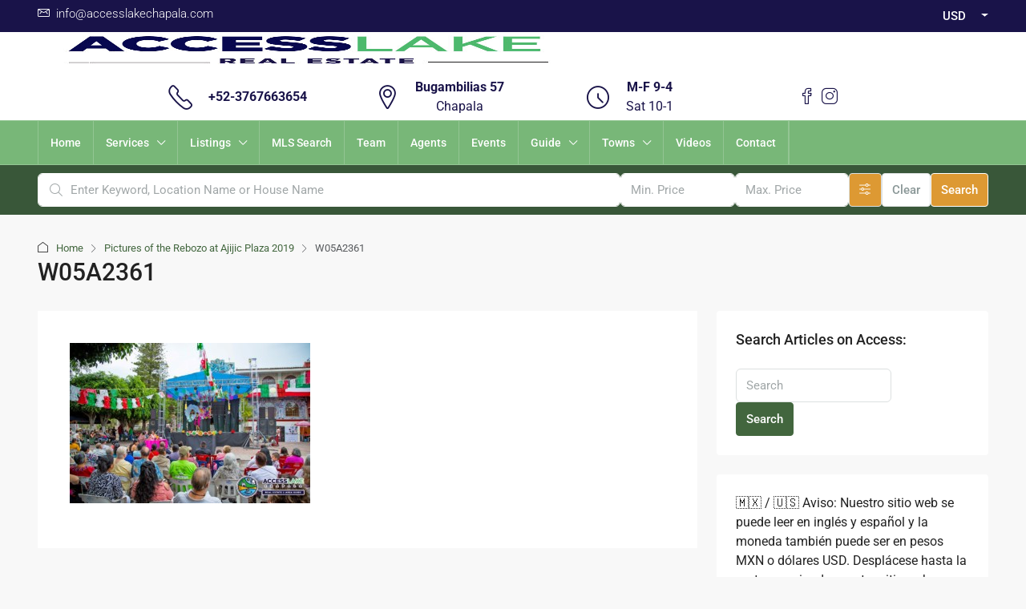

--- FILE ---
content_type: text/html; charset=UTF-8
request_url: https://www.accesslakechapala.com/gallery/the-ajijic-rebozo-2019/w05a2361/
body_size: 34578
content:
<!doctype html><html dir="ltr" lang="en-US" prefix="og: https://ogp.me/ns#"><head><script data-no-optimize="1">var litespeed_docref=sessionStorage.getItem("litespeed_docref");litespeed_docref&&(Object.defineProperty(document,"referrer",{get:function(){return litespeed_docref}}),sessionStorage.removeItem("litespeed_docref"));</script> <meta charset="UTF-8" /><meta name="viewport" content="width=device-width, initial-scale=1.0" /><link rel="profile" href="https://gmpg.org/xfn/11" /><meta name="format-detection" content="telephone=no"><title>W05A2361 | Access Lake Chapala Real Estate</title><style>.houzez-library-modal-btn {margin-left: 5px;background: #35AAE1;vertical-align: top;font-size: 0 !important;}
		.houzez-library-modal-btn:before {content: '';width: 16px;height: 16px;background-image: url('https://www.accesslakechapala.com/wp-content/themes/houzez/img/studio-icon.png');background-position: center;background-size: contain;background-repeat: no-repeat;}
		#houzez-library-modal .houzez-elementor-template-library-template-name {text-align: right;flex: 1 0 0%;}
		.houzez-notice {padding: 10px 15px;margin: 10px 0;border-radius: 4px;font-size: 14px;}
		.houzez-notice.houzez-success {background: #d4edda;color: #155724;border: 1px solid #c3e6cb;}
		.houzez-notice.houzez-error {background: #f8d7da;color: #721c24;border: 1px solid #f5c6cb;}
		.houzez-notice.houzez-info {background: #d1ecf1;color: #0c5460;border: 1px solid #bee5eb;}</style><meta name="robots" content="max-snippet:-1, max-image-preview:large, max-video-preview:-1" /><link rel="canonical" href="https://www.accesslakechapala.com/gallery/the-ajijic-rebozo-2019/w05a2361/" /><meta name="generator" content="All in One SEO (AIOSEO) 4.9.2" /><meta property="og:locale" content="en_US" /><meta property="og:site_name" content="Access Lake Chapala Real Estate |" /><meta property="og:type" content="article" /><meta property="og:title" content="W05A2361 | Access Lake Chapala Real Estate" /><meta property="og:url" content="https://www.accesslakechapala.com/gallery/the-ajijic-rebozo-2019/w05a2361/" /><meta property="article:published_time" content="2019-09-13T15:01:43+00:00" /><meta property="article:modified_time" content="2019-09-13T15:01:43+00:00" /><meta name="twitter:card" content="summary" /><meta name="twitter:title" content="W05A2361 | Access Lake Chapala Real Estate" /><link rel='dns-prefetch' href='//www.google.com' /><link rel='dns-prefetch' href='//www.googletagmanager.com' /><link rel='dns-prefetch' href='//maxcdn.bootstrapcdn.com' /><link rel='dns-prefetch' href='//fonts.googleapis.com' /><link rel='preconnect' href='https://fonts.gstatic.com' crossorigin /><link rel="alternate" type="application/rss+xml" title="Access Lake Chapala Real Estate &raquo; Feed" href="https://www.accesslakechapala.com/feed/" /><link rel="alternate" type="application/rss+xml" title="Access Lake Chapala Real Estate &raquo; Comments Feed" href="https://www.accesslakechapala.com/comments/feed/" /><link rel="alternate" type="application/rss+xml" title="Access Lake Chapala Real Estate &raquo; W05A2361 Comments Feed" href="https://www.accesslakechapala.com/gallery/the-ajijic-rebozo-2019/w05a2361/feed/" /><link rel="alternate" title="oEmbed (JSON)" type="application/json+oembed" href="https://www.accesslakechapala.com/wp-json/oembed/1.0/embed?url=https%3A%2F%2Fwww.accesslakechapala.com%2Fgallery%2Fthe-ajijic-rebozo-2019%2Fw05a2361%2F" /><link rel="alternate" title="oEmbed (XML)" type="text/xml+oembed" href="https://www.accesslakechapala.com/wp-json/oembed/1.0/embed?url=https%3A%2F%2Fwww.accesslakechapala.com%2Fgallery%2Fthe-ajijic-rebozo-2019%2Fw05a2361%2F&#038;format=xml" /><style id='wp-img-auto-sizes-contain-inline-css' type='text/css'>img:is([sizes=auto i],[sizes^="auto," i]){contain-intrinsic-size:3000px 1500px}
/*# sourceURL=wp-img-auto-sizes-contain-inline-css */</style><link data-optimized="2" rel="stylesheet" href="https://www.accesslakechapala.com/wp-content/litespeed/css/5938a1bf81de101a1f602a588564fb01.css?ver=ffd25" /><style id='classic-theme-styles-inline-css' type='text/css'>/*! This file is auto-generated */
.wp-block-button__link{color:#fff;background-color:#32373c;border-radius:9999px;box-shadow:none;text-decoration:none;padding:calc(.667em + 2px) calc(1.333em + 2px);font-size:1.125em}.wp-block-file__button{background:#32373c;color:#fff;text-decoration:none}
/*# sourceURL=/wp-includes/css/classic-themes.min.css */</style><style id='global-styles-inline-css' type='text/css'>:root{--wp--preset--aspect-ratio--square: 1;--wp--preset--aspect-ratio--4-3: 4/3;--wp--preset--aspect-ratio--3-4: 3/4;--wp--preset--aspect-ratio--3-2: 3/2;--wp--preset--aspect-ratio--2-3: 2/3;--wp--preset--aspect-ratio--16-9: 16/9;--wp--preset--aspect-ratio--9-16: 9/16;--wp--preset--color--black: #000000;--wp--preset--color--cyan-bluish-gray: #abb8c3;--wp--preset--color--white: #ffffff;--wp--preset--color--pale-pink: #f78da7;--wp--preset--color--vivid-red: #cf2e2e;--wp--preset--color--luminous-vivid-orange: #ff6900;--wp--preset--color--luminous-vivid-amber: #fcb900;--wp--preset--color--light-green-cyan: #7bdcb5;--wp--preset--color--vivid-green-cyan: #00d084;--wp--preset--color--pale-cyan-blue: #8ed1fc;--wp--preset--color--vivid-cyan-blue: #0693e3;--wp--preset--color--vivid-purple: #9b51e0;--wp--preset--gradient--vivid-cyan-blue-to-vivid-purple: linear-gradient(135deg,rgb(6,147,227) 0%,rgb(155,81,224) 100%);--wp--preset--gradient--light-green-cyan-to-vivid-green-cyan: linear-gradient(135deg,rgb(122,220,180) 0%,rgb(0,208,130) 100%);--wp--preset--gradient--luminous-vivid-amber-to-luminous-vivid-orange: linear-gradient(135deg,rgb(252,185,0) 0%,rgb(255,105,0) 100%);--wp--preset--gradient--luminous-vivid-orange-to-vivid-red: linear-gradient(135deg,rgb(255,105,0) 0%,rgb(207,46,46) 100%);--wp--preset--gradient--very-light-gray-to-cyan-bluish-gray: linear-gradient(135deg,rgb(238,238,238) 0%,rgb(169,184,195) 100%);--wp--preset--gradient--cool-to-warm-spectrum: linear-gradient(135deg,rgb(74,234,220) 0%,rgb(151,120,209) 20%,rgb(207,42,186) 40%,rgb(238,44,130) 60%,rgb(251,105,98) 80%,rgb(254,248,76) 100%);--wp--preset--gradient--blush-light-purple: linear-gradient(135deg,rgb(255,206,236) 0%,rgb(152,150,240) 100%);--wp--preset--gradient--blush-bordeaux: linear-gradient(135deg,rgb(254,205,165) 0%,rgb(254,45,45) 50%,rgb(107,0,62) 100%);--wp--preset--gradient--luminous-dusk: linear-gradient(135deg,rgb(255,203,112) 0%,rgb(199,81,192) 50%,rgb(65,88,208) 100%);--wp--preset--gradient--pale-ocean: linear-gradient(135deg,rgb(255,245,203) 0%,rgb(182,227,212) 50%,rgb(51,167,181) 100%);--wp--preset--gradient--electric-grass: linear-gradient(135deg,rgb(202,248,128) 0%,rgb(113,206,126) 100%);--wp--preset--gradient--midnight: linear-gradient(135deg,rgb(2,3,129) 0%,rgb(40,116,252) 100%);--wp--preset--font-size--small: 13px;--wp--preset--font-size--medium: 20px;--wp--preset--font-size--large: 36px;--wp--preset--font-size--x-large: 42px;--wp--preset--spacing--20: 0.44rem;--wp--preset--spacing--30: 0.67rem;--wp--preset--spacing--40: 1rem;--wp--preset--spacing--50: 1.5rem;--wp--preset--spacing--60: 2.25rem;--wp--preset--spacing--70: 3.38rem;--wp--preset--spacing--80: 5.06rem;--wp--preset--shadow--natural: 6px 6px 9px rgba(0, 0, 0, 0.2);--wp--preset--shadow--deep: 12px 12px 50px rgba(0, 0, 0, 0.4);--wp--preset--shadow--sharp: 6px 6px 0px rgba(0, 0, 0, 0.2);--wp--preset--shadow--outlined: 6px 6px 0px -3px rgb(255, 255, 255), 6px 6px rgb(0, 0, 0);--wp--preset--shadow--crisp: 6px 6px 0px rgb(0, 0, 0);}:where(.is-layout-flex){gap: 0.5em;}:where(.is-layout-grid){gap: 0.5em;}body .is-layout-flex{display: flex;}.is-layout-flex{flex-wrap: wrap;align-items: center;}.is-layout-flex > :is(*, div){margin: 0;}body .is-layout-grid{display: grid;}.is-layout-grid > :is(*, div){margin: 0;}:where(.wp-block-columns.is-layout-flex){gap: 2em;}:where(.wp-block-columns.is-layout-grid){gap: 2em;}:where(.wp-block-post-template.is-layout-flex){gap: 1.25em;}:where(.wp-block-post-template.is-layout-grid){gap: 1.25em;}.has-black-color{color: var(--wp--preset--color--black) !important;}.has-cyan-bluish-gray-color{color: var(--wp--preset--color--cyan-bluish-gray) !important;}.has-white-color{color: var(--wp--preset--color--white) !important;}.has-pale-pink-color{color: var(--wp--preset--color--pale-pink) !important;}.has-vivid-red-color{color: var(--wp--preset--color--vivid-red) !important;}.has-luminous-vivid-orange-color{color: var(--wp--preset--color--luminous-vivid-orange) !important;}.has-luminous-vivid-amber-color{color: var(--wp--preset--color--luminous-vivid-amber) !important;}.has-light-green-cyan-color{color: var(--wp--preset--color--light-green-cyan) !important;}.has-vivid-green-cyan-color{color: var(--wp--preset--color--vivid-green-cyan) !important;}.has-pale-cyan-blue-color{color: var(--wp--preset--color--pale-cyan-blue) !important;}.has-vivid-cyan-blue-color{color: var(--wp--preset--color--vivid-cyan-blue) !important;}.has-vivid-purple-color{color: var(--wp--preset--color--vivid-purple) !important;}.has-black-background-color{background-color: var(--wp--preset--color--black) !important;}.has-cyan-bluish-gray-background-color{background-color: var(--wp--preset--color--cyan-bluish-gray) !important;}.has-white-background-color{background-color: var(--wp--preset--color--white) !important;}.has-pale-pink-background-color{background-color: var(--wp--preset--color--pale-pink) !important;}.has-vivid-red-background-color{background-color: var(--wp--preset--color--vivid-red) !important;}.has-luminous-vivid-orange-background-color{background-color: var(--wp--preset--color--luminous-vivid-orange) !important;}.has-luminous-vivid-amber-background-color{background-color: var(--wp--preset--color--luminous-vivid-amber) !important;}.has-light-green-cyan-background-color{background-color: var(--wp--preset--color--light-green-cyan) !important;}.has-vivid-green-cyan-background-color{background-color: var(--wp--preset--color--vivid-green-cyan) !important;}.has-pale-cyan-blue-background-color{background-color: var(--wp--preset--color--pale-cyan-blue) !important;}.has-vivid-cyan-blue-background-color{background-color: var(--wp--preset--color--vivid-cyan-blue) !important;}.has-vivid-purple-background-color{background-color: var(--wp--preset--color--vivid-purple) !important;}.has-black-border-color{border-color: var(--wp--preset--color--black) !important;}.has-cyan-bluish-gray-border-color{border-color: var(--wp--preset--color--cyan-bluish-gray) !important;}.has-white-border-color{border-color: var(--wp--preset--color--white) !important;}.has-pale-pink-border-color{border-color: var(--wp--preset--color--pale-pink) !important;}.has-vivid-red-border-color{border-color: var(--wp--preset--color--vivid-red) !important;}.has-luminous-vivid-orange-border-color{border-color: var(--wp--preset--color--luminous-vivid-orange) !important;}.has-luminous-vivid-amber-border-color{border-color: var(--wp--preset--color--luminous-vivid-amber) !important;}.has-light-green-cyan-border-color{border-color: var(--wp--preset--color--light-green-cyan) !important;}.has-vivid-green-cyan-border-color{border-color: var(--wp--preset--color--vivid-green-cyan) !important;}.has-pale-cyan-blue-border-color{border-color: var(--wp--preset--color--pale-cyan-blue) !important;}.has-vivid-cyan-blue-border-color{border-color: var(--wp--preset--color--vivid-cyan-blue) !important;}.has-vivid-purple-border-color{border-color: var(--wp--preset--color--vivid-purple) !important;}.has-vivid-cyan-blue-to-vivid-purple-gradient-background{background: var(--wp--preset--gradient--vivid-cyan-blue-to-vivid-purple) !important;}.has-light-green-cyan-to-vivid-green-cyan-gradient-background{background: var(--wp--preset--gradient--light-green-cyan-to-vivid-green-cyan) !important;}.has-luminous-vivid-amber-to-luminous-vivid-orange-gradient-background{background: var(--wp--preset--gradient--luminous-vivid-amber-to-luminous-vivid-orange) !important;}.has-luminous-vivid-orange-to-vivid-red-gradient-background{background: var(--wp--preset--gradient--luminous-vivid-orange-to-vivid-red) !important;}.has-very-light-gray-to-cyan-bluish-gray-gradient-background{background: var(--wp--preset--gradient--very-light-gray-to-cyan-bluish-gray) !important;}.has-cool-to-warm-spectrum-gradient-background{background: var(--wp--preset--gradient--cool-to-warm-spectrum) !important;}.has-blush-light-purple-gradient-background{background: var(--wp--preset--gradient--blush-light-purple) !important;}.has-blush-bordeaux-gradient-background{background: var(--wp--preset--gradient--blush-bordeaux) !important;}.has-luminous-dusk-gradient-background{background: var(--wp--preset--gradient--luminous-dusk) !important;}.has-pale-ocean-gradient-background{background: var(--wp--preset--gradient--pale-ocean) !important;}.has-electric-grass-gradient-background{background: var(--wp--preset--gradient--electric-grass) !important;}.has-midnight-gradient-background{background: var(--wp--preset--gradient--midnight) !important;}.has-small-font-size{font-size: var(--wp--preset--font-size--small) !important;}.has-medium-font-size{font-size: var(--wp--preset--font-size--medium) !important;}.has-large-font-size{font-size: var(--wp--preset--font-size--large) !important;}.has-x-large-font-size{font-size: var(--wp--preset--font-size--x-large) !important;}
:where(.wp-block-post-template.is-layout-flex){gap: 1.25em;}:where(.wp-block-post-template.is-layout-grid){gap: 1.25em;}
:where(.wp-block-term-template.is-layout-flex){gap: 1.25em;}:where(.wp-block-term-template.is-layout-grid){gap: 1.25em;}
:where(.wp-block-columns.is-layout-flex){gap: 2em;}:where(.wp-block-columns.is-layout-grid){gap: 2em;}
:root :where(.wp-block-pullquote){font-size: 1.5em;line-height: 1.6;}
/*# sourceURL=global-styles-inline-css */</style><style id='events-manager-inline-css' type='text/css'>body .em { --font-family : inherit; --font-weight : inherit; --font-size : 1em; --line-height : inherit; }
/*# sourceURL=events-manager-inline-css */</style><link rel='stylesheet' id='sb-font-awesome-css' href='https://maxcdn.bootstrapcdn.com/font-awesome/4.7.0/css/font-awesome.min.css' type='text/css' media='all' /><style id='houzez-style-inline-css' type='text/css'>@media (min-width: 1200px) {
          .container {
              max-width: 1210px;
          }
        }
                    .status-color-104 {
                        background-color: #257726;
                    }
                    
                    .status-color-103 {
                        background-color: #191349;
                    }
                    
                    .status-color-100 {
                        background-color: #dd3333;
                    }
                    
                    .status-color-99 {
                        background-color: #dd3333;
                    }
                    
                    .status-color-324 {
                        background-color: #dd3333;
                    }
                    
        body {
            font-family: Roboto;
            font-size: 16px;
            font-weight: 400;
            line-height: 24px;
            text-transform: none;
        }
        .main-nav,
        .dropdown-menu,
        .login-register,
        .btn.btn-create-listing,
        .logged-in-nav,
        .btn-phone-number {
          font-family: Roboto;
          font-size: 14px;
          font-weight: 500;
          text-transform: none;
        }

        .btn,
        .ele-btn,
        .houzez-search-button,
        .houzez-submit-button,
        .form-control,
        .bootstrap-select .text,
        .sort-by-title,
        .woocommerce ul.products li.product .button,
        .form-control,
        .bootstrap-select .text,
        .sort-by-title {
          font-family: Roboto;
        }
        
        h1, h2, h3, h4, h5, h6, .item-title, .page-title-mobile {
          font-family: Roboto;
          font-weight: 500;
          text-transform: inherit;
        }

        .post-content-wrap h1, .post-content-wrap h2, .post-content-wrap h3, .post-content-wrap h4, .post-content-wrap h5, .post-content-wrap h6 {
          font-weight: 500;
          text-transform: inherit;
          text-align: inherit; 
        }

        .top-bar-wrap {
            font-family: Roboto;
            font-size: 15px;
            font-weight: 300;
            text-transform: none;   
        }
        .footer-wrap {
            font-family: Roboto;
            font-size: 14px;
            font-weight: 300;
            text-transform: none;
        }
        
        .header-v1 .header-inner-wrap {
            height: 100px; 
        }
        .header-v1 .header-inner-wrap .nav-link {
          line-height: 100px;
        }
        .header-v2 .header-top .navbar {
          height: 110px; 
        }

        .header-v2 .header-bottom .header-inner-wrap {
            height: 54px;
        }

        .header-v2 .header-bottom .header-inner-wrap .nav-link {
            line-height: 54px;
        }

        .header-v3 .header-top .header-inner-wrap,
        .header-v3 .header-top .header-contact-wrap {
          height: 80px;
          line-height: 80px; 
        }
        .header-v3 .header-bottom .header-inner-wrap {
            height: 54px;
        }
        .header-v3 .header-bottom .header-inner-wrap .nav-link {
            line-height: 54px;
        }

        .header-v4 .header-inner-wrap {
            height: 150px;
        }
        .header-v4 .header-inner-wrap .nav-link {
            line-height: 150px;
        }

        .header-v5 .header-top .header-inner-wrap {
            height: 110px;
        }

        .header-v5 .header-bottom .header-inner-wrap {
            height: 54px;
            line-height: 54px;
        }

        .header-v6 .header-inner-wrap,
        .header-v6 .navbar-logged-in-wrap {
            height: 60px;
            line-height: 60px;
        }

        @media (min-width: 1200px) {
            .header-v5 .header-top .container {
                max-width: 1170px;
            }
        }
    
      body,
      .main-wrap,
      .fw-property-documents-wrap h3 span, 
      .fw-property-details-wrap h3 span {
        background-color: #f8f8f8; 
      }
      .houzez-main-wrap-v2, .main-wrap.agent-detail-page-v2 {
        background-color: #ffffff;
      }

       body,
      .form-control,
      .bootstrap-select .text,
      .item-title a,
      .listing-tabs .nav-tabs .nav-link,
      .item-wrap-v2 .item-amenities li span,
      .item-wrap-v2 .item-amenities li:before,
      .item-parallax-wrap .item-price-wrap,
      .list-view .item-body .item-price-wrap,
      .property-slider-item .item-price-wrap,
      .page-title-wrap .item-price-wrap,
      .agent-information .agent-phone span a,
      .property-overview-wrap ul li strong,
      .mobile-property-title .item-price-wrap .item-price,
      .fw-property-features-left li a,
      .lightbox-content-wrap .item-price-wrap,
      .blog-post-item-v1 .blog-post-title h3 a,
      .blog-post-content-widget h4 a,
      .property-item-widget .right-property-item-widget-wrap .item-price-wrap,
      .login-register-form .modal-header .login-register-tabs .nav-link.active,
      .agent-list-wrap .agent-list-content h2 a,
      .agent-list-wrap .agent-list-contact li a,
      .developer-list-wrap .developer-list-content h2 a,
      .developer-list-wrap .developer-list-contact li a,
      .agent-contacts-wrap li a,
      .menu-edit-property li a,
      .statistic-referrals-list li a,
      .chart-nav .nav-pills .nav-link,
      .dashboard-table-properties td .property-payment-status,
      .dashboard-mobile-edit-menu-wrap .bootstrap-select > .dropdown-toggle.bs-placeholder,
      .payment-method-block .radio-tab .control-text,
      .post-title-wrap h2 a,
      .lead-nav-tab.nav-pills .nav-link,
      .deals-nav-tab.nav-pills .nav-link,
      .btn-light-grey-outlined:hover,
      button:not(.bs-placeholder) .filter-option-inner-inner,
      .fw-property-floor-plans-wrap .floor-plans-tabs a,
      .products > .product > .item-body > a,
      .woocommerce ul.products li.product .price,
      .woocommerce div.product p.price, 
      .woocommerce div.product span.price,
      .woocommerce #reviews #comments ol.commentlist li .meta,
      .woocommerce-MyAccount-navigation ul li a,
      .activitiy-item-close-button a,
      .property-section-wrap li a,
      .propertie-list ul li a {
       color: #222222; 
     }


    
      a,
      a:hover,
      a:active,
      a:focus,
      .primary-text,
      .btn-clear,
      .btn-apply,
      .btn-primary-outlined,
      .btn-primary-outlined:before,
      .item-title a:hover,
      .sort-by .bootstrap-select .bs-placeholder,
      .sort-by .bootstrap-select > .btn,
      .sort-by .bootstrap-select > .btn:active,
      .page-link,
      .page-link:hover,
      .accordion-title:before,
      .blog-post-content-widget h4 a:hover,
      .agent-list-wrap .agent-list-content h2 a:hover,
      .agent-list-wrap .agent-list-contact li a:hover,
      .agent-contacts-wrap li a:hover,
      .agent-nav-wrap .nav-pills .nav-link,
      .dashboard-side-menu-wrap .side-menu-dropdown a.active,
      .menu-edit-property li a.active,
      .menu-edit-property li a:hover,
      .dashboard-statistic-block h3 .fa,
      .statistic-referrals-list li a:hover,
      .chart-nav .nav-pills .nav-link.active,
      .board-message-icon-wrap.active,
      .post-title-wrap h2 a:hover,
      .listing-switch-view .switch-btn.active,
      .item-wrap-v6 .item-price-wrap,
      .listing-v6 .list-view .item-body .item-price-wrap,
      .woocommerce nav.woocommerce-pagination ul li a, 
      .woocommerce nav.woocommerce-pagination ul li span,
      .woocommerce-MyAccount-navigation ul li a:hover,
      .property-schedule-tour-form-wrap .control input:checked ~ .control__indicator,
      .property-schedule-tour-form-wrap .control:hover,
      .property-walkscore-wrap-v2 .score-details .houzez-icon,
      .login-register .btn-icon-login-register + .dropdown-menu a,
      .activitiy-item-close-button a:hover,
      .property-section-wrap li a:hover,
      .agent-detail-page-v2 .agent-nav-wrap .nav-link.active,
      .property-lightbox-v2-sections-navigation .slick-prev, 
      .property-lightbox-v2-sections-navigation .slick-next,
      .property-lightbox-v2-sections-navigation .slick-slide.current-section,
      .property-lightbox-v2-sections-navigation .nav-link.active,
      .property-lightbox-v3-sections-navigation .slick-prev,
      .property-lightbox-v3-sections-navigation .slick-next,
      .property-lightbox-v3-sections-navigation .slick-slide.current-section,
      .property-lightbox-v3-sections-navigation .nav-link.active,
      .agent-detail-page-v2 .listing-tabs .nav-link.active,
      .taxonomy-item-list a:before,
      .stats-box .icon-box i,
      .propertie-list ul li a.active,
      .propertie-list ul li a:hover,
      .nav-link,
      .agent-list-position a,
      .top-banner-wrap .nav-pills .nav-link:hover {
        color: #42663e; 
      }

      .houzez-search-form-js .nav-pills .nav-link:hover, .top-banner-wrap .nav-pills .nav-link:hover {
          color: #fff;
      }
      
      .control input:checked ~ .control__indicator,
      .btn-primary-outlined:hover,
      .page-item.active .page-link,
      .slick-prev:hover,
      .slick-prev:focus,
      .slick-next:hover,
      .slick-next:focus,
      .mobile-property-tools .nav-pills .nav-link.active,
      .login-register-form .modal-header,
      .agent-nav-wrap .nav-pills .nav-link.active,
      .board-message-icon-wrap .notification-circle,
      .primary-label,
      .fc-event,
      .fc-event-dot,
      .compare-table .table-hover > tbody > tr:hover,
      .post-tag,
      .datepicker table tr td.active.active,
      .datepicker table tr td.active.disabled,
      .datepicker table tr td.active.disabled.active,
      .datepicker table tr td.active.disabled.disabled,
      .datepicker table tr td.active.disabled:active,
      .datepicker table tr td.active.disabled:hover,
      .datepicker table tr td.active.disabled:hover.active,
      .datepicker table tr td.active.disabled:hover.disabled,
      .datepicker table tr td.active.disabled:hover:active,
      .datepicker table tr td.active.disabled:hover:hover,
      .datepicker table tr td.active.disabled:hover[disabled],
      .datepicker table tr td.active.disabled[disabled],
      .datepicker table tr td.active:active,
      .datepicker table tr td.active:hover,
      .datepicker table tr td.active:hover.active,
      .datepicker table tr td.active:hover.disabled,
      .datepicker table tr td.active:hover:active,
      .datepicker table tr td.active:hover:hover,
      .datepicker table tr td.active:hover[disabled],
      .datepicker table tr td.active[disabled],
      .ui-slider-horizontal .ui-slider-range,
      .slick-arrow,
      .btn-load-more .spinner .bounce1,
      .btn-load-more .spinner .bounce2,
      .btn-load-more .spinner .bounce3 {
        background-color: #42663e; 
      }

      .control input:checked ~ .control__indicator,
      .btn-primary-outlined,
      .btn-primary-outlined:hover,
      .page-item.active .page-link,
      .mobile-property-tools .nav-pills .nav-link.active,
      .agent-nav-wrap .nav-pills .nav-link,
      .agent-nav-wrap .nav-pills .nav-link.active,
      .chart-nav .nav-pills .nav-link.active,
      .dashaboard-snake-nav .step-block.active,
      .fc-event,
      .fc-event-dot,
      .save-search-form-wrap,
      .property-schedule-tour-form-wrap .control input:checked ~ .control__indicator,
      .property-tabs-module.property-nav-tabs-v5 .nav-link.active,
      .price-table-button
          .control--radio
          input:checked
          + .control__indicator
          + .control__label
          + .control__background,
      .agent-detail-page-v2 .agent-nav-wrap .nav-link.active {
        border-color: #42663e; 
      }

      .stats-box .icon-box {
        border: 1px solid #42663e;
      }

      .slick-arrow:hover {
        background-color: rgba(152,251,152,0.75); 
      }

      .property-banner .nav-pills .nav-link.active {
        background-color: rgba(152,251,152,0.75) !important; 
      }

      .property-navigation-wrap a.active {
        color: #42663e;
        -webkit-box-shadow: inset 0 -3px #42663e;
        box-shadow: inset 0 -3px #42663e; 
      }

      .property-nav-tabs-v1 .nav-item .nav-link.active,
      .property-nav-tabs-v1 .nav-item .nav-link.show,
      .property-nav-tabs-v2 .nav-item .nav-link.active,
      .property-nav-tabs-v2 .nav-item .nav-link.show {
          -webkit-box-shadow: 0 3px 0 inset #42663e;
          box-shadow: 0 3px 0 inset #42663e;
          border-bottom: 2px solid #f8f8f8;
      }

      .property-tabs-module.property-nav-tabs-v3 .nav-link.active::before,
      .property-tabs-module.property-nav-tabs-v4 .nav-link.active::before {
          border-top-color: #42663e;
      }
      
      .property-tabs-module.property-nav-tabs-v3 .nav-link.active::after,
      .property-tabs-module.property-nav-tabs-v4 .nav-link.active::after {
          border-bottom-color: #f8f8f8;
          border-top-color: #f8f8f8;
      }

      .property-tabs-module.property-nav-tabs-v3 .nav-link.active,
      .property-tabs-module.property-nav-tabs-v4 .nav-link.active {
          border-bottom: 1px solid #42663e;
      }

      @media (max-width: 767.98px) {
          .product-tabs-wrap-v1 .nav-link.active {
              background-color: #42663e !important;
              border-color: #42663e;
          }
      }

      .property-lightbox-nav .nav-item.nav-item-active {
          -webkit-box-shadow: inset 0 -3px #42663e;
          box-shadow: inset 0 -3px #42663e;
      }

      .property-lightbox-nav .nav-item.nav-item-active a {
          color: #42663e;
      }

      .deals-table-wrap {
          scrollbar-color: #42663e #f1f1f1;
      }

      .deals-table-wrap::-webkit-scrollbar-thumb {
          background: #42663e;
      }

      .deals-table-wrap::-webkit-scrollbar-thumb:hover {
          background: #42663e;
      }

      .deals-table-wrap::-webkit-scrollbar-track {
          background: #42663e;
      }

      .btn-primary,
      .fc-button-primary,
      .woocommerce nav.woocommerce-pagination ul li a:focus, 
      .woocommerce nav.woocommerce-pagination ul li a:hover, 
      .woocommerce nav.woocommerce-pagination ul li span.current {
        color: #fff;
        background-color: #42663e;
        border-color: #42663e; 
      }
      .btn-primary:focus, .btn-primary:focus:active,
      .fc-button-primary:focus,
      .fc-button-primary:focus:active {
        color: #fff;
        background-color: #42663e;
        border-color: #42663e; 
      }
      .btn-primary:hover,
      .fc-button-primary:hover {
        color: #fff;
        background-color: #98fb98;
        border-color: #98fb98; 
      }
      .btn-primary:active, 
      .btn-primary:not(:disabled):not(:disabled):active,
      .fc-button-primary:active,
      .fc-button-primary:not(:disabled):not(:disabled):active {
        color: #fff;
        background-color: #98fb98;
        border-color: #98fb98; 
      }

      .btn-secondary,
      .woocommerce span.onsale,
      .woocommerce ul.products li.product .button,
      .woocommerce #respond input#submit.alt, 
      .woocommerce a.button.alt, 
      .woocommerce button.button.alt, 
      .woocommerce input.button.alt,
      .woocommerce #review_form #respond .form-submit input,
      .woocommerce #respond input#submit, 
      .woocommerce a.button, 
      .woocommerce button.button, 
      .woocommerce input.button {
        color: #fff;
        background-color: #ff6e00;
        border-color: #ff6e00; 
      }
      .btn-secondary:focus,
      .btn-secondary:focus:active {
        color: #fff;
        background-color: #ff6e00;
        border-color: #ff6e00; 
      }
      .woocommerce ul.products li.product .button:focus,
      .woocommerce ul.products li.product .button:active,
      .woocommerce #respond input#submit.alt:focus, 
      .woocommerce a.button.alt:focus, 
      .woocommerce button.button.alt:focus, 
      .woocommerce input.button.alt:focus,
      .woocommerce #respond input#submit.alt:active, 
      .woocommerce a.button.alt:active, 
      .woocommerce button.button.alt:active, 
      .woocommerce input.button.alt:active,
      .woocommerce #review_form #respond .form-submit input:focus,
      .woocommerce #review_form #respond .form-submit input:active,
      .woocommerce #respond input#submit:active, 
      .woocommerce a.button:active, 
      .woocommerce button.button:active, 
      .woocommerce input.button:active,
      .woocommerce #respond input#submit:focus, 
      .woocommerce a.button:focus, 
      .woocommerce button.button:focus, 
      .woocommerce input.button:focus {
        color: #fff;
        background-color: #ff6e00;
        border-color: #ff6e00; 
      }
      .btn-secondary:hover,
      .woocommerce ul.products li.product .button:hover,
      .woocommerce #respond input#submit.alt:hover, 
      .woocommerce a.button.alt:hover, 
      .woocommerce button.button.alt:hover, 
      .woocommerce input.button.alt:hover,
      .woocommerce #review_form #respond .form-submit input:hover,
      .woocommerce #respond input#submit:hover, 
      .woocommerce a.button:hover, 
      .woocommerce button.button:hover, 
      .woocommerce input.button:hover {
        color: #fff;
        background-color: #ff6e00;
        border-color: #ff6e00; 
      }
      .btn-secondary:active, 
      .btn-secondary:not(:disabled):not(:disabled):active {
        color: #fff;
        background-color: #ff6e00;
        border-color: #ff6e00; 
      }

      .btn-primary-outlined {
        color: #42663e;
        background-color: transparent;
        border-color: #42663e; 
      }
      .btn-primary-outlined:focus, .btn-primary-outlined:focus:active {
        color: #42663e;
        background-color: transparent;
        border-color: #42663e; 
      }
      .btn-primary-outlined:hover {
        color: #fff;
        background-color: #98fb98;
        border-color: #98fb98; 
      }
      .btn-primary-outlined:active, .btn-primary-outlined:not(:disabled):not(:disabled):active {
        color: #42663e;
        background-color: rgba(26, 26, 26, 0);
        border-color: #98fb98; 
      }

      .btn-secondary-outlined {
        color: #ff6e00;
        background-color: transparent;
        border-color: #ff6e00; 
      }
      .btn-secondary-outlined:focus, .btn-secondary-outlined:focus:active {
        color: #ff6e00;
        background-color: transparent;
        border-color: #ff6e00; 
      }
      .btn-secondary-outlined:hover {
        color: #fff;
        background-color: #ff6e00;
        border-color: #ff6e00; 
      }
      .btn-secondary-outlined:active, .btn-secondary-outlined:not(:disabled):not(:disabled):active {
        color: #ff6e00;
        background-color: rgba(26, 26, 26, 0);
        border-color: #ff6e00; 
      }

      .btn-call {
        color: #ff6e00;
        background-color: transparent;
        border-color: #ff6e00; 
      }
      .btn-call:focus, .btn-call:focus:active {
        color: #ff6e00;
        background-color: transparent;
        border-color: #ff6e00; 
      }
      .btn-call:hover {
        color: #ff6e00;
        background-color: rgba(26, 26, 26, 0);
        border-color: #ff6e00; 
      }
      .btn-call:active, .btn-call:not(:disabled):not(:disabled):active {
        color: #ff6e00;
        background-color: rgba(26, 26, 26, 0);
        border-color: #ff6e00; 
      }
      .icon-delete .btn-loader:after{
          border-color: #42663e transparent #42663e transparent
      }
    
      .header-v1 {
        background-color: #004274;
        border-bottom: 1px solid #004274; 
      }

      .header-v1 a.nav-link,
      .header-v1 .btn-phone-number a {
        color: #ffffff; 
      }

      .header-v1 a.nav-link:hover,
      .header-v1 a.nav-link:active {
        color: Array;
        background-color: rgba(255,255,255,0.2); 
      }
      .header-desktop .main-nav .nav-link {
          letter-spacing: 0px;
      }
      .header-v1 .btn-phone-number a:hover,
      .header-v1 .btn-phone-number a:active {
        color: Array;
      }
    
      .header-v2 .header-top,
      .header-v5 .header-top,
      .header-v2 .header-contact-wrap {
        background-color: #ffffff; 
      }

      .header-v2 .header-bottom, 
      .header-v5 .header-bottom {
        background-color: #78b778;
      }

      .header-v2 .header-contact-wrap .header-contact-right, .header-v2 .header-contact-wrap .header-contact-right a, .header-contact-right a:hover, header-contact-right a:active {
        color: #191349; 
      }

      .header-v2 .header-contact-left {
        color: #191349; 
      }

      .header-v2 .header-bottom,
      .header-v2 .navbar-nav > li,
      .header-v2 .navbar-nav > li:first-of-type,
      .header-v5 .header-bottom,
      .header-v5 .navbar-nav > li,
      .header-v5 .navbar-nav > li:first-of-type {
        border-color: rgba(255,255,255,0.2);
      }

      .header-v2 a.nav-link,
      .header-v5 a.nav-link {
        color: #ffffff; 
      }

      .header-v2 a.nav-link:hover,
      .header-v2 a.nav-link:active,
      .header-v5 a.nav-link:hover,
      .header-v5 a.nav-link:active {
        color: #ddbf8d;
        background-color: rgba(255,255,255,0.2); 
      }

      .header-v2 .header-contact-right a:hover, 
      .header-v2 .header-contact-right a:active,
      .header-v3 .header-contact-right a:hover, 
      .header-v3 .header-contact-right a:active {
        background-color: transparent;
      }

      .header-v2 .header-social-icons a,
      .header-v5 .header-social-icons a {
        color: #191349; 
      }
    
      .header-v3 .header-top {
        background-color: #ffffff; 
      }

      .header-v3 .header-bottom {
        background-color: #486d48; 
      }

      .header-v3 .header-contact,
      .header-v3-mobile {
        background-color: #42663e;
        color: #ffffff; 
      }

      .header-v3 .header-bottom,
      .header-v3 .login-register,
      .header-v3 .navbar-nav > li,
      .header-v3 .navbar-nav > li:first-of-type {
        border-color: ; 
      }

      .header-v3 a.nav-link, 
      .header-v3 .header-contact-right a:hover, .header-v3 .header-contact-right a:active {
        color: #ffffff; 
      }

      .header-v3 a.nav-link:hover,
      .header-v3 a.nav-link:active {
        color: Array;
        background-color: rgba(255,255,255,0.2); 
      }

      .header-v3 .header-social-icons a {
        color: #FFFFFF; 
      }
    
      .header-v4 {
        background-color: #ffffff; 
      }

      .header-v4 a.nav-link,
      .header-v4 .btn-phone-number a {
        color: #004274; 
      }

      .header-v4 a.nav-link:hover,
      .header-v4 a.nav-link:active {
        color: Array;
        background-color: rgba(0, 174, 255, 0.1); 
      }

      .header-v4 .btn-phone-number a:hover,
      .header-v4 .btn-phone-number a:active {
        color: Array;
      }
    
      .header-v6 .header-top {
        background-color: #00AEEF; 
      }

      .header-v6 a.nav-link {
        color: #FFFFFF; 
      }

      .header-v6 a.nav-link:hover,
      .header-v6 a.nav-link:active {
        color: Array;
        background-color: rgba(255,255,255,0.2); 
      }

      .header-v6 .header-social-icons a {
        color: #FFFFFF; 
      }
    
      .header-transparent-wrap .header-v4 {
        border-bottom: 1px none rgba(255,255,255,0.3); 
      }
    
      .header-transparent-wrap .header-v4 .nav-link, 
      .header-transparent-wrap .header-v4 .login-register-nav a, 
      .header-transparent-wrap .btn-phone-number a {
        color: #ffffff;
      }

      .header-transparent-wrap .header-v4 .nav-link:hover, 
      .header-transparent-wrap .header-v4 .nav-link:active {
        color: #dd9933; 
      }

      .header-transparent-wrap .header-v4 .login-register-nav a:hover, 
      .header-transparent-wrap .header-v4 .login-register-nav a:active,
      .header-transparent-wrap .btn-phone-number a:hover,
      .header-transparent-wrap .btn-phone-number a:active {
        color: #dd9933;
      }
    
      .main-nav .navbar-nav .nav-item .dropdown-menu,
      .login-register .login-register-nav li .dropdown-menu {
        background-color: rgba(254,250,250,1); 
      }

      .login-register .login-register-nav li .dropdown-menu:before {
          border-left-color: rgba(254,250,250,1);
          border-top-color: rgba(254,250,250,1);
      }

      .main-nav .navbar-nav .nav-item .nav-item a,
      .login-register .login-register-nav li .dropdown-menu .nav-item a {
        color: #000000;
        border-bottom: 1px solid #e6e6e6; 
      }

      .main-nav .navbar-nav .nav-item .nav-item a:hover,
      .main-nav .navbar-nav .nav-item .nav-item a:active,
      .login-register .login-register-nav li .dropdown-menu .nav-item a:hover {
        color: #dd9933; 
      }
      .main-nav .navbar-nav .nav-item .nav-item a:hover,
      .main-nav .navbar-nav .nav-item .nav-item a:active,
      .login-register .login-register-nav li .dropdown-menu .nav-item a:hover {
          background-color: rgba(0, 174, 255, 0.1);
      }
    
      .header-main-wrap .btn-create-listing {
        color: #004274;
        border: 1px solid #004274;
        background-color: #ffffff; 
      }

      .header-main-wrap .btn-create-listing:hover,
      .header-main-wrap .btn-create-listing:active {
        color: rgba(255,255,255,1);
        border: 1px solid #00AEEF;
        background-color: rgba(0,174,239,1); 
      }
    
      .header-transparent-wrap .header-v4 a.btn-create-listing,
      .header-transparent-wrap .login-register .favorite-link .btn-bubble {
        color: #ffffff;
        border: 1px solid #ffffff;
        background-color: rgba(255,255,255,0.2); 
      }

      .header-transparent-wrap .header-v4 a.btn-create-listing:hover,
      .header-transparent-wrap .header-v4 a.btn-create-listing:active {
        color: rgba(255,255,255,1);
        border: 1px solid #00AEEF;
        background-color: rgba(0,174,239,1); 
      }
    
      .header-transparent-wrap .logged-in-nav a,
      .logged-in-nav a {
        color: #2e3e49;
        border-color: #e6e6e6;
        background-color: #FFFFFF; 
      }

      .header-transparent-wrap .logged-in-nav a:hover,
      .header-transparent-wrap .logged-in-nav a:active,
      .logged-in-nav a:hover,
      .logged-in-nav a:active {
        color: #2e3e49;
        background-color: rgba(204,204,204,0.15);
        border-color: #e6e6e6; 
      }
    
      .form-control::-webkit-input-placeholder,
      .search-banner-wrap ::-webkit-input-placeholder,
      .advanced-search ::-webkit-input-placeholder,
      .advanced-search-banner-wrap ::-webkit-input-placeholder,
      .overlay-search-advanced-module ::-webkit-input-placeholder {
        color: #a1a7a8; 
      }
      .bootstrap-select > .dropdown-toggle.bs-placeholder, 
      .bootstrap-select > .dropdown-toggle.bs-placeholder:active, 
      .bootstrap-select > .dropdown-toggle.bs-placeholder:focus, 
      .bootstrap-select > .dropdown-toggle.bs-placeholder:hover {
        color: #a1a7a8; 
      }
      .form-control::placeholder,
      .search-banner-wrap ::-webkit-input-placeholder,
      .advanced-search ::-webkit-input-placeholder,
      .advanced-search-banner-wrap ::-webkit-input-placeholder,
      .overlay-search-advanced-module ::-webkit-input-placeholder {
        color: #a1a7a8; 
      }

      .search-banner-wrap ::-moz-placeholder,
      .advanced-search ::-moz-placeholder,
      .advanced-search-banner-wrap ::-moz-placeholder,
      .overlay-search-advanced-module ::-moz-placeholder {
        color: #a1a7a8; 
      }

      .search-banner-wrap :-ms-input-placeholder,
      .advanced-search :-ms-input-placeholder,
      .advanced-search-banner-wrap ::-ms-input-placeholder,
      .overlay-search-advanced-module ::-ms-input-placeholder {
        color: #a1a7a8; 
      }

      .search-banner-wrap :-moz-placeholder,
      .advanced-search :-moz-placeholder,
      .advanced-search-banner-wrap :-moz-placeholder,
      .overlay-search-advanced-module :-moz-placeholder {
        color: #a1a7a8; 
      }

      .advanced-search .form-control,
      .advanced-search .bootstrap-select > .btn,
      .location-trigger,
      .location-search .location-trigger,
      .vertical-search-wrap .form-control,
      .vertical-search-wrap .bootstrap-select > .btn,
      .step-search-wrap .form-control,
      .step-search-wrap .bootstrap-select > .btn,
      .advanced-search-banner-wrap .form-control,
      .advanced-search-banner-wrap .bootstrap-select > .btn,
      .search-banner-wrap .form-control,
      .search-banner-wrap .bootstrap-select > .btn,
      .overlay-search-advanced-module .form-control,
      .overlay-search-advanced-module .bootstrap-select > .btn,
      .advanced-search-v2 .advanced-search-btn,
      .advanced-search-v2 .advanced-search-btn:hover {
        border-color: #ffffff; 
      }

      .advanced-search-nav,
      .search-expandable,
      .overlay-search-advanced-module,
      .advanced-search-half-map,
      .half-map-wrap #advanced-search-filters {
        background-color: #395739; 
      }
      .btn-search {
        color: #ffffff;
        background-color: #dd9933;
        border-color: #ffffff;
      }
      .btn-search:hover, .btn-search:active  {
        color: #ffffff;
        background-color: #78b778;
        border-color: #34ce57;
      }
      .advanced-search-btn {
        color: #ffffff;
        background-color: #dd9933;
        border-color: #dce0e0; 
      }
      .advanced-search-btn:hover, .advanced-search-btn:active {
        color: #ffffff;
        background-color: #78b778;
        border-color: #ffffff; 
      }
      .advanced-search-btn:focus {
        color: #ffffff;
        background-color: #dd9933;
        border-color: #dce0e0; 
      }
      .search-expandable-label {
        color: #ffffff;
        background-color: #395739;
      }
      .advanced-search-nav {
        padding-top: 10px;
        padding-bottom: 10px;
      }
      .features-list-wrap .control--checkbox,
      .features-list-wrap .control--radio,
      .range-text, 
      .features-list-wrap .control--checkbox, 
      .features-list-wrap .btn-features-list, 
      .overlay-search-advanced-module .search-title, 
      .overlay-search-advanced-module .overlay-search-module-close {
          color: #222222;
      }
      .advanced-search-half-map {
        background-color: #FFFFFF; 
      }
      .advanced-search-half-map .range-text, 
      .advanced-search-half-map .features-list-wrap .control--checkbox, 
      .advanced-search-half-map .features-list-wrap .btn-features-list {
          color: #222222;
      }
      .reset-search-btn {
        background-color: #ffffff;
        color: #8b9898;
        border-color: #dce0e0; 
      }
      .reset-search-btn:hover {
        background-color: #f7f8f8;
        color: #717f7f;
        border-color: #00aeff; 
      }
    
      .save-search-btn {
          border-color: #000000 ;
          background-color: #dd3333 ;
          color: #ffffff ;
      }
      .save-search-btn:hover,
      .save-search-btn:active {
          border-color: #1e73be;
          background-color: #28a745 ;
          color: #ffffff ;
      }
    .label-featured {
      background-color: #dd9933;
      color: #ffffff; 
    }
    
    .dashboard-sidebar {
      background-color: #42663e; 
    }

    .nav-box ul li a {
      color: #ffffff; 
    }
    
    .nav-box h5 {
      color: #9ca3af;
    }

    .nav-box ul li a:hover, .nav-box ul li a.active {
      background-color: #003a64;
      color: #00365e; 
    }
    .nav-box ul li a.active {
      border-color: #00aeff;
    }
    .sidebar-logo {
      background-color: #002b4b;
    }
    .sidebar-logo .logo {
      border-color: #374151;
    }
    
      .detail-wrap {
        background-color: rgba(0,174,239,0.1);
        border-color: #00aeff; 
      }
      #houzez-overview-listing-map {
        height: 180px;
      }
    
      .header-mobile {
        background-color: #191349; 
      }
      .header-mobile .toggle-button-left,
      .header-mobile .toggle-button-right {
        color: #969696; 
      }

      .nav-mobile:not(.houzez-nav-menu-main-mobile-wrap) .main-nav .nav-item a {
        border-bottom: 1px solid #191349;
      }

      .nav-mobile .logged-in-nav a,
      .nav-mobile .main-nav,
      .nav-mobile .navi-login-register {
        background-color: #e2e2e2; 
      }

      .nav-mobile .logged-in-nav a,
      .nav-mobile .main-nav .nav-item .nav-item a,
      .nav-mobile .main-nav .nav-item a,
      .navi-login-register .main-nav .nav-item a {
        color: #000000;
        border-bottom: 1px solid #191349;
        background-color: #e2e2e2;
      }
      #nav-mobile .nav-mobile-trigger {
        color: #000000;
      }

      .nav-mobile .btn-create-listing,
      .navi-login-register .btn-create-listing {
        color: #fff;
        border: 1px solid #42663e;
        background-color: #42663e; 
      }

      .nav-mobile .btn-create-listing:hover, .nav-mobile .btn-create-listing:active,
      .navi-login-register .btn-create-listing:hover,
      .navi-login-register .btn-create-listing:active {
        color: #fff;
        border: 1px solid #42663e;
        background-color: rgba(0, 174, 255, 0.65); 
      }
      .offcanvas-header {
        background-color: #ffffff;
        color: #333333;
      }
      .offcanvas-header .btn-close {
        color: #333333;
      }
    .top-bar-wrap,
    .top-bar-wrap .dropdown-menu,
    .switcher-wrap .dropdown-menu {
      background-color: #191349;
    }
    .top-bar-wrap a,
    .top-bar-contact,
    .top-bar-slogan,
    .top-bar-wrap .btn,
    .top-bar-wrap .dropdown-menu,
    .switcher-wrap .dropdown-menu,
    .top-bar-wrap .navbar-toggler {
      color: #ffffff;
    }
    .top-bar-wrap a:hover,
    .top-bar-wrap a:active,
    .top-bar-wrap .btn:hover,
    .top-bar-wrap .btn:active,
    .top-bar-wrap .dropdown-menu li:hover,
    .top-bar-wrap .dropdown-menu li:active,
    .switcher-wrap .dropdown-menu li:hover,
    .switcher-wrap .dropdown-menu li:active {
      color: rgba(219,232,236,0.75);
    }
    .class-energy-indicator:nth-child(1) {
        background-color: #33a357;
    }
    .class-energy-indicator:nth-child(2) {
        background-color: #79b752;
    }
    .class-energy-indicator:nth-child(3) {
        background-color: #c3d545;
    }
    .class-energy-indicator:nth-child(4) {
        background-color: #fff12c;
    }
    .class-energy-indicator:nth-child(5) {
        background-color: #edb731;
    }
    .class-energy-indicator:nth-child(6) {
        background-color: #d66f2c;
    }
    .class-energy-indicator:nth-child(7) {
        background-color: #cc232a;
    }
    .class-energy-indicator:nth-child(8) {
        background-color: #cc232a;
    }
    .class-energy-indicator:nth-child(9) {
        background-color: #cc232a;
    }
    .class-energy-indicator:nth-child(10) {
        background-color: #cc232a;
    }
    
    /* GHG Emissions Colors for French/EU mode */
    .class-ghg-indicator:nth-child(1) {
        background-color: #5d9cd3;
    }
    .class-ghg-indicator:nth-child(2) {
        background-color: #70b0d9;
    }
    .class-ghg-indicator:nth-child(3) {
        background-color: #8cc4e3;
    }
    .class-ghg-indicator:nth-child(4) {
        background-color: #98cdeb;
    }
    .class-ghg-indicator:nth-child(5) {
        background-color: #5966ab;
    }
    .class-ghg-indicator:nth-child(6) {
        background-color: #3e4795;
    }
    .class-ghg-indicator:nth-child(7) {
        background-color: #2d2e7f;
    }
    
      .agent-detail-page-v2 .agent-profile-wrap { background-color:#0e4c7b }
      .agent-detail-page-v2 .agent-list-position a, .agent-detail-page-v2 .agent-profile-header h1, .agent-detail-page-v2 .rating-score-text, .agent-detail-page-v2 .agent-profile-address address, .agent-detail-page-v2 .badge-success { color:#ffffff }

      .agent-detail-page-v2 .all-reviews, .agent-detail-page-v2 .agent-profile-cta a { color:#00aeff }
    
    .footer-top-wrap {
      background-color: #78b778; 
    }

    .footer-bottom-wrap {
      background-color: #191349; 
    }

    .footer-top-wrap,
    .footer-top-wrap a,
    .footer-bottom-wrap,
    .footer-bottom-wrap a,
    .footer-top-wrap
        .property-item-widget
        .right-property-item-widget-wrap
        .item-amenities,
    .footer-top-wrap
        .property-item-widget
        .right-property-item-widget-wrap
        .item-price-wrap,
    .footer-top-wrap .blog-post-content-widget h4 a,
    .footer-top-wrap .blog-post-content-widget,
    .footer-top-wrap .form-tools .control,
    .footer-top-wrap .slick-dots li.slick-active button:before,
    .footer-top-wrap .slick-dots li button::before,
    .footer-top-wrap
        .widget
        ul:not(.item-amenities):not(.item-price-wrap):not(.contact-list):not(
            .dropdown-menu
        ):not(.nav-tabs)
        li
        span {
      color: #ffffff; 
    }
    
          .footer-top-wrap a:hover,
          .footer-bottom-wrap a:hover,
          .footer-top-wrap .blog-post-content-widget h4 a:hover {
            color: rgba(62,102,101,0.5); 
          }
        .houzez-osm-cluster {
            background-image: url(https://www.accesslakechapala.com/wp-content/uploads/2017/11/cluster-icon.png);
            text-align: center;
            color: #fff;
            width: 48px;
            height: 48px;
            line-height: 48px;
        }
    p.prop-date,
.agent_contact_form {
    display: none !important;
}
.form-control-recap{
    border: 0;
    display: inline-block;
    vertical-align: top;
    padding: 0;
}
.woocommerce input.button.alt,
.woocommerce button.button.alt,
.woocommerce button.button.alt:disabled,
.woocommerce a.button {
    color: #ffffff;
    background-color: #395739 !important;
    border: 1px solid #395739 !important;
    user-select: none;
    white-space: nowrap;
    padding: 11px 15px !important;
    font-size: 14px;
    line-height: 1.42857;
    border-radius: 4px;
    outline: 0!important;
    display: block;
    margin-bottom: 0;
    font-weight: 500;
    text-align: center;
    vertical-align: middle;
    touch-action: manipulation;
    cursor: pointer;
    background-image: none;
}

.woocommerce input.button.alt:hover,
.woocommerce button.button.alt:hover,
.woocommerce a.button:hover {
    color: #ffffff;
    background-color: #78b778 !important;
    border: 1px solid #78b778 !important;
}

.date-time-picker input {
    width: 100%;
}

.woocommerce table.cart td.actions {
    display: none !important;
}

body.woocommerce-page #sidebar {
    display: none;
}

div.wc-tabs-wrapper div.woocommerce-Tabs-panel--attributes,
div.wc-tabs-wrapper ul.wc-tabs {
    display: none !important;
}

div.wc-tabs-wrapper div.woocommerce-Tabs-panel--description {
    display: block !important;
    padding: 30px !important;
}
.header-contact {
    text-align: center;
    margin-top: 0%;
    width:100%;
    margin-left: 20px;
}
.profile-detail-block .media{
    display:flex;
}
.media-body, .media-left{
    display: inline-block;
    vertical-align: middle;
    width:auto;
    
}
.header-section-3 .header-top-social{
    margin-top:18%;
}
.textwidget {
    color:#fff ;
}
.widget-newsletter p{
    color:#fff;
}
.header-section-3 .header-top {
    padding: 10px 0 !important;
}
.new-tgslide .label-status+.label-status, #properties_module_section .label-status+.label-status {
    display:none;
}
.new-tgslide .label-right, #properties_module_section .label-right {
    position: absolute;
    top: -2px;
    right: -2px;
    z-index: 3;
}
.new-tgslide .label-status-104, #properties_module_section .label-status-104{
  background: url(https://www.accesslakechapala.com/wp-content/uploads/2017/08/tag9.png)no-repeat;
    font-size: 0 !important;
    width: 106px;
    height: 106px;
    margin:0 !important;
}
.new-tgslide .label-status-103, #properties_module_section .label-status-103{
  background: url(https://www.accesslakechapala.com/wp-content/uploads/2017/08/tag2.png)no-repeat;
    font-size: 0 !important;
    width: 106px;
    height: 106px;
    margin:0 !important;
}
.new-tgslide .label-status-101, #properties_module_section .label-status-101{
  background: url(https://www.accesslakechapala.com/wp-content/uploads/2017/08/tag15.png)no-repeat;
    font-size: 0 !important;
    width: 120px;
    height: 120px;
    margin:0 !important;
}
.new-tgslide .label-status-102, #properties_module_section .label-status-102{
  background: url(https://www.accesslakechapala.com/wp-content/uploads/2017/08/tag4.png)no-repeat;
    font-size: 0 !important;
    width: 106px;
    height: 106px;
    margin:0 !important;
}
.new-tgslide .item-thumb .label-featured, figure .label-featured, .carousel-module .carousel .item figure .label-featured {
    background-color:transparent !important;
}
.new-tgslide .label-status-99, #properties_module_section .label-status-99{
  background: url(https://www.accesslakechapala.com/wp-content/uploads/2017/08/tag11.png)no-repeat;
    font-size: 0 !important;
    width: 106px;
    height: 106px;
    margin:0 !important;
}
.new-tgslide .label-status-100, #properties_module_section .label-status-100{
  background: url(https://www.accesslakechapala.com/wp-content/uploads/2017/08/tag12.png)no-repeat;
    font-size: 0 !important;
    width: 106px;
    height: 106px;
    margin:0 !important;
}
.new-tgslide span.label-featured.label.label-success, span.label-featured.label.label-success {
    background: url(https://www.accesslakechapala.com/wp-content/uploads/2017/08/tag3.png)no-repeat;
    height: 106px;
    width: 106px;
    font-size: 0;
    top: -2px;
    left: -2px
}
span.label-status.label-status-104.label.label-default{
    background: url(https://www.accesslakechapala.com/wp-content/uploads/2017/08/tag9.png)no-repeat;
    height: 106px;
    width: 106px;
    font-size: 0;
    top: -2px;
    left: -2px;
}
span.label-status.label-status-100.label.label-default{
    background: url(https://www.accesslakechapala.com/wp-content/uploads/2017/08/tag12.png)no-repeat;
    height: 106px;
    width: 106px;
    font-size: 0;
    top: -2px;
    left: -2px;
}
span.label-status.label-status-101.label.label-default{
    background: url(https://www.accesslakechapala.com/wp-content/uploads/2017/08/tag15.png)no-repeat;
    height: 106px;
    width: 106px;
    font-size: 0;
    top: -2px;
    left: -2px;
}
span.label-status.label-status-99.label.label-default{
    background: url(https://www.accesslakechapala.com/wp-content/uploads/2017/08/tag11.png)no-repeat;
    height: 106px;
    width: 106px;
    font-size: 0;
    top: -2px;
    left: -2px;
}
span.label-status.label-status-102.label.label-default{
    background: url(https://www.accesslakechapala.com/wp-content/uploads/2017/08/tag4.png)no-repeat;
    height: 106px;
    width: 106px;
    font-size: 0;
    top: -2px;
    left: -2px;
}
span.label-status.label-status-103.label.label-default{
    background: url(https://www.accesslakechapala.com/wp-content/uploads/2017/08/tag2.png)no-repeat;
    height: 106px;
    width: 106px;
    font-size: 0;
    top: -2px;
    left: -2px;
}
.advanced-search .advance-btn {
    color:#fff !important;
}
button.btn.btn-secondary.btn-block.houzez-theme-button{
    background-color: #78b778 !important;
}
#mc4wp_form_widget-2 .new-tg, #mc4wp_form_widget-2 .social {
    display:none !important;
}

span.label-wrap.new-label-test {
    position: absolute;
    right: 13px;
    top: 165px;
    z-index: 999;
}
.label-wrap.label-right.new-label-test {
    position: absolute;
    top: -2px;
    right: -2px;
    z-index: 3;
}
.label-wrap.hide-on-grid.new-label-test{
    position: absolute;
    left: -124px;
    top: -12px;
}
.property-item .item-body {
    overflow: inherit !important;
}
ul.media-tabs-list {
    margin-right: 55px;
}
.property-listing.list-view .hide-on-grid {
    display: block !important;
}
.user-dashboard-right.dashboard-with-panel .my-heading{
    position:relative;
}
.user-dashboard-right.dashboard-with-panel span.label-status.label-status-100.label.label-default {
    position: absolute;
    top: -253px;
    left: -595px;
}
@media (max-width: 991px){
    .header-section-3 .header-top {
        background-color:#fff;
    }
    .advanced-search-mobile .single-search-wrap button,
    .advanced-search-mobile .single-search-inner .form-control,
    .advanced-search-mobile .single-search-inner input.form-control::placeholder,
    .header-contact .contact-block .fa {
        color: #9a9e9a !important;
    }
    .advanced-search-mobile,.advanced-search-mobile .single-search .form-control{
        background-color:#fff;
        border: 1px solid #9a9e9a !important;
    }
}
.widget_houzez_latest_posts .widget-body .media{
    display:flex;
}
.msg-error {
  color: red;
 }
.user-dashboard-right.dashboard-with-panel span.label-status.label-status-100.label.label-default {
    position: absolute;
    top: -268px;
    left: -585px;
}


/* Translation Widget CSS */
@media screen and (min-width:767px){
#google_translate_element {
    top: 0px !important;
    right: 40% !important;
}

#google_translate_element a {
    padding: 6px !important;
    border: 0px !important;
}

}

@media screen and (max-width:760px){
#google_translate_element {
    top: 0px !important;
    right: 35% !important;
}

#google_translate_element .switcher{
    width:120px !important;
}

#google_translate_element a {
    padding: 6px !important;
    border: 0px !important;
}

}
/*# sourceURL=houzez-style-inline-css */</style><style id='__EPYT__style-inline-css' type='text/css'>.epyt-gallery-thumb {
                        width: 25%;
                }
                
/*# sourceURL=__EPYT__style-inline-css */</style><link rel="preload" as="style" href="https://fonts.googleapis.com/css?family=Roboto:100,300,400,500,700,900,100italic,300italic,400italic,500italic,700italic,900italic&#038;display=swap" /><noscript><link rel="stylesheet" href="https://fonts.googleapis.com/css?family=Roboto:100,300,400,500,700,900,100italic,300italic,400italic,500italic,700italic,900italic&#038;display=swap" /></noscript> <script id="houzez-maps-callback-js-after" type="litespeed/javascript">window.houzezMapCallback=function(){if(window.jQuery){jQuery(document).ready(function($){if(window.houzez&&window.houzez.Maps){if($("#houzez-properties-map").length>0||$("input[name=\"search_location\"]").length>0){window.houzez.Maps.init()}
if(($("#houzez-single-listing-map").length>0||$("#houzez-single-listing-map-address").length>0||$("#houzez-single-listing-map-elementor").length>0)&&window.houzez.SinglePropertyMap){window.houzez.SinglePropertyMap.loadMapFromDOM()}
if($("#houzez-agent-sidebar-map").length>0&&window.houzez.SingleAgentMap){window.houzez.SingleAgentMap.init()}
if($("#houzez-overview-listing-map").length>0&&window.houzez.SinglePropertyOverviewMap){window.houzez.SinglePropertyOverviewMap.init()}}})}}</script> <script type="litespeed/javascript" data-src="https://www.accesslakechapala.com/wp-includes/js/jquery/jquery.min.js" id="jquery-core-js"></script> <script id="jquery-ui-datepicker-js-after" type="litespeed/javascript">jQuery(function(jQuery){jQuery.datepicker.setDefaults({"closeText":"Close","currentText":"Today","monthNames":["January","February","March","April","May","June","July","August","September","October","November","December"],"monthNamesShort":["Jan","Feb","Mar","Apr","May","Jun","Jul","Aug","Sep","Oct","Nov","Dec"],"nextText":"Next","prevText":"Previous","dayNames":["Sunday","Monday","Tuesday","Wednesday","Thursday","Friday","Saturday"],"dayNamesShort":["Sun","Mon","Tue","Wed","Thu","Fri","Sat"],"dayNamesMin":["S","M","T","W","T","F","S"],"dateFormat":"MM d, yy","firstDay":1,"isRTL":!1})})</script> <script id="events-manager-js-extra" type="litespeed/javascript">var EM={"ajaxurl":"https://www.accesslakechapala.com/wp-admin/admin-ajax.php","locationajaxurl":"https://www.accesslakechapala.com/wp-admin/admin-ajax.php?action=locations_search","firstDay":"1","locale":"en","dateFormat":"yy-mm-dd","ui_css":"https://www.accesslakechapala.com/wp-content/plugins/events-manager/includes/css/jquery-ui/build.css","show24hours":"0","is_ssl":"1","autocomplete_limit":"10","calendar":{"breakpoints":{"small":560,"medium":908,"large":!1},"month_format":"M Y"},"phone":"","datepicker":{"format":"d/m/Y"},"search":{"breakpoints":{"small":650,"medium":850,"full":!1}},"url":"https://www.accesslakechapala.com/wp-content/plugins/events-manager","assets":{"input.em-uploader":{"js":{"em-uploader":{"url":"https://www.accesslakechapala.com/wp-content/plugins/events-manager/includes/js/em-uploader.js?v=7.2.3.1","event":"em_uploader_ready"}}},".em-event-editor":{"js":{"event-editor":{"url":"https://www.accesslakechapala.com/wp-content/plugins/events-manager/includes/js/events-manager-event-editor.js?v=7.2.3.1","event":"em_event_editor_ready"}},"css":{"event-editor":"https://www.accesslakechapala.com/wp-content/plugins/events-manager/includes/css/events-manager-event-editor.css?v=7.2.3.1"}},".em-recurrence-sets, .em-timezone":{"js":{"luxon":{"url":"luxon/luxon.js?v=7.2.3.1","event":"em_luxon_ready"}}},".em-booking-form, #em-booking-form, .em-booking-recurring, .em-event-booking-form":{"js":{"em-bookings":{"url":"https://www.accesslakechapala.com/wp-content/plugins/events-manager/includes/js/bookingsform.js?v=7.2.3.1","event":"em_booking_form_js_loaded"}}},"#em-opt-archetypes":{"js":{"archetypes":"https://www.accesslakechapala.com/wp-content/plugins/events-manager/includes/js/admin-archetype-editor.js?v=7.2.3.1","archetypes_ms":"https://www.accesslakechapala.com/wp-content/plugins/events-manager/includes/js/admin-archetypes.js?v=7.2.3.1","qs":"qs/qs.js?v=7.2.3.1"}}},"cached":"1","google_maps_api":"AIzaSyAQNirfUe7ipcrE4TVLOCV1iexDwi6vEgU","txt_search":"Search Events","txt_searching":"Searching...","txt_loading":"Loading...","event_detach_warning":"Are you sure you want to detach this event? By doing so, this event will be independent of the recurring set of events.","delete_recurrence_warning":"Are you sure you want to delete all recurrences of this event? All events will be moved to trash."}</script> 
 <script type="litespeed/javascript" data-src="https://www.googletagmanager.com/gtag/js?id=GT-NBP3SGX" id="google_gtagjs-js"></script> <script id="google_gtagjs-js-after" type="litespeed/javascript">window.dataLayer=window.dataLayer||[];function gtag(){dataLayer.push(arguments)}
gtag("set","linker",{"domains":["www.accesslakechapala.com"]});gtag("js",new Date());gtag("set","developer_id.dZTNiMT",!0);gtag("config","GT-NBP3SGX")</script> <script id="__ytprefs__-js-extra" type="litespeed/javascript">var _EPYT_={"ajaxurl":"https://www.accesslakechapala.com/wp-admin/admin-ajax.php","security":"ff5077edfb","gallery_scrolloffset":"20","eppathtoscripts":"https://www.accesslakechapala.com/wp-content/plugins/youtube-embed-plus-pro/scripts/","eppath":"https://www.accesslakechapala.com/wp-content/plugins/youtube-embed-plus-pro/","epresponsiveselector":"[\"iframe.__youtube_prefs__\",\"iframe[src*='youtube.com']\",\"iframe[src*='youtube-nocookie.com']\",\"iframe[data-ep-src*='youtube.com']\",\"iframe[data-ep-src*='youtube-nocookie.com']\",\"iframe[data-ep-gallerysrc*='youtube.com']\"]","epdovol":"1","version":"14.2.3.2","evselector":"iframe.__youtube_prefs__[src], iframe[src*=\"youtube.com/embed/\"], iframe[src*=\"youtube-nocookie.com/embed/\"]","ajax_compat":"","maxres_facade":"eager","ytapi_load":"light","pause_others":"","stopMobileBuffer":"1","facade_mode":"","not_live_on_channel":"","not_live_showtime":"180"}</script> <script></script><link rel="https://api.w.org/" href="https://www.accesslakechapala.com/wp-json/" /><link rel="alternate" title="JSON" type="application/json" href="https://www.accesslakechapala.com/wp-json/wp/v2/media/86523" /><link rel="EditURI" type="application/rsd+xml" title="RSD" href="https://www.accesslakechapala.com/xmlrpc.php?rsd" /><meta name="generator" content="WordPress 6.9" /><link rel='shortlink' href='https://www.accesslakechapala.com/?p=86523' /><meta name="generator" content="Redux 4.5.9" /><meta name="generator" content="Site Kit by Google 1.168.0" /><script type="application/ld+json">{
 "@context": "http://schema.org",
 "@type": "BreadcrumbList",
 "itemListElement":
 [
  {
   "@type": "ListItem",
   "position": 1,
   "item":
   {
    "@id": "https://www.accesslakechapala.com/",
    "name": "Dresses"
    }
  },
  {
   "@type": "ListItem",
  "position": 2,
  "item":
   {
     "@id": "https://www.accesslakechapala.com/category/activities/",
     "name": "The Feria Maestros del Arte in Chapala 2019"
   }
  }
 ]
}</script> <style>#wpexperts_pdf_generate_file{
                overflow: hidden;
                padding: 5px;
                cursor: pointer;
            }</style><link rel="shortcut icon" href="https://www.accesslakechapala.com/wp-content/uploads/2017/11/alcfavicon.png"><link rel="apple-touch-icon-precomposed" href="http://houzez01.favethemes.com/wp-content/uploads/2016/03/favicon-57x57.png"><link rel="apple-touch-icon-precomposed" sizes="114x114" href="http://houzez01.favethemes.com/wp-content/uploads/2016/03/favicon-114x144.png"><link rel="apple-touch-icon-precomposed" sizes="72x72" href="http://houzez01.favethemes.com/wp-content/uploads/2016/03/favicon-72x72.png"><script type="litespeed/javascript">jQuery(function(){jQuery('.label-wrap').addClass('new-label-test')})</script> <script type="litespeed/javascript" data-src="https://www.google.com/recaptcha/api.js"></script> <script type="litespeed/javascript">function enableBtn(){document.getElementById("sbt").disabled=!1}</script><meta name="generator" content="Elementor 3.34.0; features: additional_custom_breakpoints; settings: css_print_method-external, google_font-enabled, font_display-auto"><style>.e-con.e-parent:nth-of-type(n+4):not(.e-lazyloaded):not(.e-no-lazyload),
				.e-con.e-parent:nth-of-type(n+4):not(.e-lazyloaded):not(.e-no-lazyload) * {
					background-image: none !important;
				}
				@media screen and (max-height: 1024px) {
					.e-con.e-parent:nth-of-type(n+3):not(.e-lazyloaded):not(.e-no-lazyload),
					.e-con.e-parent:nth-of-type(n+3):not(.e-lazyloaded):not(.e-no-lazyload) * {
						background-image: none !important;
					}
				}
				@media screen and (max-height: 640px) {
					.e-con.e-parent:nth-of-type(n+2):not(.e-lazyloaded):not(.e-no-lazyload),
					.e-con.e-parent:nth-of-type(n+2):not(.e-lazyloaded):not(.e-no-lazyload) * {
						background-image: none !important;
					}
				}</style><meta name="generator" content="Powered by WPBakery Page Builder - drag and drop page builder for WordPress."/><meta name="generator" content="Powered by Slider Revolution 6.7.38 - responsive, Mobile-Friendly Slider Plugin for WordPress with comfortable drag and drop interface." /> <script type="litespeed/javascript">function setREVStartSize(e){window.RSIW=window.RSIW===undefined?window.innerWidth:window.RSIW;window.RSIH=window.RSIH===undefined?window.innerHeight:window.RSIH;try{var pw=document.getElementById(e.c).parentNode.offsetWidth,newh;pw=pw===0||isNaN(pw)||(e.l=="fullwidth"||e.layout=="fullwidth")?window.RSIW:pw;e.tabw=e.tabw===undefined?0:parseInt(e.tabw);e.thumbw=e.thumbw===undefined?0:parseInt(e.thumbw);e.tabh=e.tabh===undefined?0:parseInt(e.tabh);e.thumbh=e.thumbh===undefined?0:parseInt(e.thumbh);e.tabhide=e.tabhide===undefined?0:parseInt(e.tabhide);e.thumbhide=e.thumbhide===undefined?0:parseInt(e.thumbhide);e.mh=e.mh===undefined||e.mh==""||e.mh==="auto"?0:parseInt(e.mh,0);if(e.layout==="fullscreen"||e.l==="fullscreen")
newh=Math.max(e.mh,window.RSIH);else{e.gw=Array.isArray(e.gw)?e.gw:[e.gw];for(var i in e.rl)if(e.gw[i]===undefined||e.gw[i]===0)e.gw[i]=e.gw[i-1];e.gh=e.el===undefined||e.el===""||(Array.isArray(e.el)&&e.el.length==0)?e.gh:e.el;e.gh=Array.isArray(e.gh)?e.gh:[e.gh];for(var i in e.rl)if(e.gh[i]===undefined||e.gh[i]===0)e.gh[i]=e.gh[i-1];var nl=new Array(e.rl.length),ix=0,sl;e.tabw=e.tabhide>=pw?0:e.tabw;e.thumbw=e.thumbhide>=pw?0:e.thumbw;e.tabh=e.tabhide>=pw?0:e.tabh;e.thumbh=e.thumbhide>=pw?0:e.thumbh;for(var i in e.rl)nl[i]=e.rl[i]<window.RSIW?0:e.rl[i];sl=nl[0];for(var i in nl)if(sl>nl[i]&&nl[i]>0){sl=nl[i];ix=i}
var m=pw>(e.gw[ix]+e.tabw+e.thumbw)?1:(pw-(e.tabw+e.thumbw))/(e.gw[ix]);newh=(e.gh[ix]*m)+(e.tabh+e.thumbh)}
var el=document.getElementById(e.c);if(el!==null&&el)el.style.height=newh+"px";el=document.getElementById(e.c+"_wrapper");if(el!==null&&el){el.style.height=newh+"px";el.style.display="block"}}catch(e){console.log("Failure at Presize of Slider:"+e)}}</script> <style type="text/css" id="wp-custom-css">li.menu-item-gtranslate {
/*     background: red !important; */
	display:flex;
	align-items:center!important;
}


li.menu-item-gtranslate  div.gt_white_content .gt_languages a span{
/* 	background:red!important; */
	color:#000!important;
}</style><style id="sccss">/* Enter Your Custom CSS Here */

.listing-view.card-deck{
	display:block !important;
}

.footer .footer-v2  {
color: white !important ;}

#footer-section {
	
	color: white !important ;
}





.header-contact .contact-block .media-heading, .header-contact .contact-block p {
    font-size: 14px;
    line-height: 14px;
}
#customs .item-thumb img{
	width:400px;
}


/* Menu Padding */
.header-section-3 .navi>ul>li>a {
    line-height: 60px;
    padding: 0 12px !important ;
	color: white !important ;
}


.footer-widget .widget-title .footer-col {
   
    color:  white !important ;
}

.wp-subscribe-wrap {
    
    background: #49b35c !important ;
}

.wp-subscribe-wrap input.email-field, .wp-subscribe-wrap input.name-field {
    
    background: #969696f2 !important ; 
}
.wp-subscribe-wrap input.submit {
    
    color: #49b25c !important ; 
}


.header-mobile .header-logo img {
    max-height : 40px !important ; 
}

@media only screen and (max-width: 600px) {
.header-contact .contact-block p {
    font-size: 14px;
    line-height: 16px;
  }}

@media only screen and (max-width: 600px){
.header-contact .contact-block .media-heading, .header-contact .contact-block p {
      font-size: 14px !important ; 
    line-height: 16px !important ; 
  }}
.ginput_container {
    margin-left: 5px;
}
@media only screen and (max-width: 768px){
 #customs .item-thumb img{
	height:100% !important;
}
}</style><noscript><style>.wpb_animate_when_almost_visible { opacity: 1; }</style></noscript></head><body class="wpexperts-page houzez-theme houzez-footer-position transparent- houzez-header- wpb-js-composer js-comp-ver-7.6 vc_responsive elementor-default elementor-kit-95711"><main id="main-wrap" class="main-wrap main-wrap-js" role="main"><header class="header-main-wrap " role="banner"><div class="top-bar-wrap "><div class="container"><div class="d-flex justify-content-between"><div class="top-bar-left-wrap d-flex"><div class="top-bar-contact">
<span class="top-bar-contact-info top-bar-contact-email">
<a href="mailto:info@accesslakechapala.com">
<i class="houzez-icon icon-envelope me-1"></i>
<span>info@accesslakechapala.com</span>
</a>
</span></div></div><div class="top-bar-right-wrap d-flex"><div class="switcher-wrap currency-switcher-wrap">
<button class="btn dropdown-toggle border-none" type="button" data-bs-toggle="dropdown" aria-expanded="false">
<span>USD</span>
</button><ul id="hz-currency-switcher-list" class="dropdown-menu" role="menu"><li role="menuitem" data-currency-code="MXN">MXN</li><li role="menuitem" data-currency-code="USD">USD</li></ul>
<input type="hidden" id="hz-switch-to-currency" value="USD" /></div></div></div></div></div><div class="header-desktop header-v2"><div class="header-top"><div class="container"><div class="header-inner-wrap"><div class="navbar d-flex align-items-center"><div class="logo logo-desktop">
<a href="https://www.accesslakechapala.com/">
<img data-lazyloaded="1" src="[data-uri]" width="687" height="42" data-src="https://www.accesslakechapala.com/wp-content/uploads/2025/02/Access-lae.jpg" alt="logo">
</a></div><div class="header-contact-wrap navbar-expand-lg d-flex align-items-center justify-content-between"><div class="header-contact header-contact-1 d-flex align-items-center flex-fill"><div class="header-contact-left">
<i class="houzez-icon icon-phone ms-1"></i></div><div class="header-contact-right"><div>
<a href="tel://+52-3767663654">+52-3767663654</a></div></div></div><div class="header-contact header-contact-2 d-flex align-items-center flex-fill"><div class="header-contact-left">
<i class="houzez-icon icon-pin ms-1"></i></div><div class="header-contact-right"><div>
Bugambilias 57</div><div>
Chapala</div></div></div><div class="header-contact header-contact-3 d-flex align-items-center flex-fill"><div class="header-contact-left">
<i class="houzez-icon icon-time-clock-circle ms-1"></i></div><div class="header-contact-right"><div>
M-F 9-4</div><div>
Sat 10-1</div></div></div><div class="header-contact header-contact-4 d-flex align-items-center"><div class="header-social-icons" role="navigation"><ul class="list-inline" role="list"><li class="list-inline-item">
<a target="_blank" class="btn-square btn-facebook"
href="https://www.facebook.com/accesschapala/"
rel="noopener noreferrer">
<i class="houzez-icon icon-social-media-facebook" aria-hidden="true"></i>
</a></li><li class="list-inline-item">
<a target="_blank" class="btn-square btn-instagram"
href="https://www.instagram.com/accesschapala/"
rel="noopener noreferrer">
<i class="houzez-icon icon-social-instagram" aria-hidden="true"></i>
</a></li></ul></div></div></div></div></div></div></div><div id="header-section" class="header-bottom" data-sticky="0"><div class="container"><div class="header-inner-wrap"><div class="navbar d-flex flex-row align-items-center h-100"><nav class="main-nav navbar-expand-lg flex-grow-1 on-hover-menu with-angle-icon h-100" role="navigation" aria-label="Main Navigation"><ul id="main-nav" class="navbar-nav h-100 "><li id="menu-item-3128" class="menu-item menu-item-type-post_type menu-item-object-page menu-item-home nav-item menu-item-3128 menu-item-design-default"><a  class="nav-link " href="https://www.accesslakechapala.com/">Home</a></li><li id="menu-item-3235" class="menu-item menu-item-type-post_type menu-item-object-page menu-item-has-children nav-item menu-item-3235 menu-item-design-default dropdown"><a  class="nav-link dropdown-toggle" href="https://www.accesslakechapala.com/about/">Services</a><ul class="dropdown-menu"><li id="menu-item-81112" class="menu-item menu-item-type-post_type menu-item-object-page nav-item menu-item-81112"><a  class="dropdown-item " href="https://www.accesslakechapala.com/services-for-sellers/">Services for Sellers</a></li><li id="menu-item-81288" class="menu-item menu-item-type-post_type menu-item-object-page nav-item menu-item-81288"><a  class="dropdown-item " href="https://www.accesslakechapala.com/services-for-buyers/">Services for Buyers</a></li><li id="menu-item-65392" class="menu-item menu-item-type-post_type menu-item-object-page nav-item menu-item-65392"><a  class="dropdown-item " href="https://www.accesslakechapala.com/tour/">Home Tours</a></li></ul></li><li id="menu-item-3248" class="menu-item menu-item-type-post_type menu-item-object-page menu-item-has-children nav-item menu-item-3248 menu-item-design-default dropdown"><a  class="nav-link dropdown-toggle" href="https://www.accesslakechapala.com/browse-listings/">Listings</a><ul class="dropdown-menu"><li id="menu-item-3250" class="menu-item menu-item-type-post_type menu-item-object-page nav-item menu-item-3250"><a  class="dropdown-item " href="https://www.accesslakechapala.com/for-sale-listings/">For Sale</a></li><li id="menu-item-3249" class="menu-item menu-item-type-post_type menu-item-object-page nav-item menu-item-3249"><a  class="dropdown-item " href="https://www.accesslakechapala.com/for-rent-listings/">For Rent</a></li><li id="menu-item-119137" class="menu-item menu-item-type-post_type menu-item-object-page nav-item menu-item-119137"><a  class="dropdown-item " href="https://www.accesslakechapala.com/leases-expiring/">Leases Expiring</a></li></ul></li><li id="menu-item-98811" class="menu-item menu-item-type-post_type menu-item-object-page nav-item menu-item-98811 menu-item-design-default"><a  class="nav-link " href="https://www.accesslakechapala.com/mls-search/">MLS Search</a></li><li id="menu-item-76155" class="menu-item menu-item-type-post_type menu-item-object-page nav-item menu-item-76155 menu-item-design-default"><a  class="nav-link " href="https://www.accesslakechapala.com/team/">Team</a></li><li id="menu-item-65839" class="menu-item menu-item-type-post_type menu-item-object-page nav-item menu-item-65839 menu-item-design-default"><a  class="nav-link " href="https://www.accesslakechapala.com/agents/">Agents</a></li><li id="menu-item-64911" class="menu-item menu-item-type-post_type menu-item-object-page nav-item menu-item-64911 menu-item-design-default"><a  class="nav-link " href="https://www.accesslakechapala.com/events/">Events</a></li><li id="menu-item-3274" class="menu-item menu-item-type-post_type menu-item-object-page menu-item-has-children nav-item menu-item-3274 menu-item-design-default dropdown"><a  class="nav-link dropdown-toggle" href="https://www.accesslakechapala.com/guide/">Guide</a><ul class="dropdown-menu"><li id="menu-item-3275" class="menu-item menu-item-type-post_type menu-item-object-page nav-item menu-item-3275"><a  class="dropdown-item " href="https://www.accesslakechapala.com/guide/chapala-living/">Chapala Living</a></li><li id="menu-item-66192" class="menu-item menu-item-type-post_type menu-item-object-page nav-item menu-item-66192"><a  class="dropdown-item " href="https://www.accesslakechapala.com/guide/driving-in-mexico/">Driving in Mexico</a></li><li id="menu-item-66195" class="menu-item menu-item-type-post_type menu-item-object-page nav-item menu-item-66195"><a  class="dropdown-item " href="https://www.accesslakechapala.com/guide/health-care/">Health Care</a></li><li id="menu-item-66200" class="menu-item menu-item-type-post_type menu-item-object-page nav-item menu-item-66200"><a  class="dropdown-item " href="https://www.accesslakechapala.com/guide/legal-immigration/">Legal Immigration</a></li><li id="menu-item-66205" class="menu-item menu-item-type-post_type menu-item-object-page nav-item menu-item-66205"><a  class="dropdown-item " href="https://www.accesslakechapala.com/guide/living-costs/">Living Costs</a></li><li id="menu-item-66207" class="menu-item menu-item-type-post_type menu-item-object-page nav-item menu-item-66207"><a  class="dropdown-item " href="https://www.accesslakechapala.com/guide/making-the-move/">Making the Move</a></li><li id="menu-item-3289" class="menu-item menu-item-type-post_type menu-item-object-page nav-item menu-item-3289"><a  class="dropdown-item " href="https://www.accesslakechapala.com/guide/real-estate/">Real Estate</a></li><li id="menu-item-66213" class="menu-item menu-item-type-post_type menu-item-object-page nav-item menu-item-66213"><a  class="dropdown-item " href="https://www.accesslakechapala.com/guide/restaurants/">Restaurants</a></li></ul></li><li id="menu-item-66221" class="menu-item menu-item-type-post_type menu-item-object-page menu-item-has-children nav-item menu-item-66221 menu-item-design-default dropdown"><a  class="nav-link dropdown-toggle" href="https://www.accesslakechapala.com/location/">Towns</a><ul class="dropdown-menu"><li id="menu-item-3307" class="menu-item menu-item-type-post_type menu-item-object-page nav-item menu-item-3307"><a  class="dropdown-item " href="https://www.accesslakechapala.com/location/chapala/">Chapala</a></li><li id="menu-item-3308" class="menu-item menu-item-type-post_type menu-item-object-page nav-item menu-item-3308"><a  class="dropdown-item " href="https://www.accesslakechapala.com/location/san-antonio-tlayacapan/">San Antonio</a></li><li id="menu-item-3309" class="menu-item menu-item-type-post_type menu-item-object-page nav-item menu-item-3309"><a  class="dropdown-item " href="https://www.accesslakechapala.com/location/la-floresta/">La Floresta</a></li><li id="menu-item-66226" class="menu-item menu-item-type-post_type menu-item-object-page nav-item menu-item-66226"><a  class="dropdown-item " href="https://www.accesslakechapala.com/location/ajijic/">Ajijic</a></li><li id="menu-item-3311" class="menu-item menu-item-type-post_type menu-item-object-page nav-item menu-item-3311"><a  class="dropdown-item " href="https://www.accesslakechapala.com/location/san-juan-cosala/">San Juan Cosala</a></li><li id="menu-item-3312" class="menu-item menu-item-type-post_type menu-item-object-page nav-item menu-item-3312"><a  class="dropdown-item " href="https://www.accesslakechapala.com/location/jocotepec/">Jocotepec</a></li><li id="menu-item-3313" class="menu-item menu-item-type-post_type menu-item-object-page nav-item menu-item-3313"><a  class="dropdown-item " href="https://www.accesslakechapala.com/location/lake-chapala-mexico-map/">Area Map</a></li></ul></li><li id="menu-item-66231" class="menu-item menu-item-type-post_type menu-item-object-page nav-item menu-item-66231 menu-item-design-default"><a  class="nav-link " href="https://www.accesslakechapala.com/video/">Videos</a></li><li id="menu-item-3328" class="menu-item menu-item-type-post_type menu-item-object-page nav-item menu-item-3328 menu-item-design-default"><a  class="nav-link " href="https://www.accesslakechapala.com/contact/">Contact</a></li><li style="position:relative;" class="menu-item menu-item-gtranslate gt-menu-57492"></li></ul></nav><div class="login-register on-hover-menu"><ul class="login-register-nav dropdown d-flex align-items-center" role="menubar"></ul></div></div></div></div></div></div><div class="header-v2 header-v2-mobile"><div class="header-contact-wrap navbar-expand-lg d-flex align-items-center justify-content-between"><div class="header-contact header-contact-1 d-flex align-items-center flex-fill"><div class="header-contact-left">
<i class="houzez-icon icon-phone ms-1"></i></div><div class="header-contact-right"><div>
<a href="tel://+52-3767663654">+52-3767663654</a></div></div></div><div class="header-contact header-contact-2 d-flex align-items-center flex-fill"><div class="header-contact-left">
<i class="houzez-icon icon-pin ms-1"></i></div><div class="header-contact-right"><div>
Bugambilias 57</div><div>
Chapala</div></div></div><div class="header-contact header-contact-3 d-flex align-items-center flex-fill"><div class="header-contact-left">
<i class="houzez-icon icon-time-clock-circle ms-1"></i></div><div class="header-contact-right"><div>
M-F 9-4</div><div>
Sat 10-1</div></div></div><div class="header-contact header-contact-4 d-flex align-items-center"><div class="header-social-icons" role="navigation"><ul class="list-inline" role="list"><li class="list-inline-item">
<a target="_blank" class="btn-square btn-facebook"
href="https://www.facebook.com/accesschapala/"
rel="noopener noreferrer">
<i class="houzez-icon icon-social-media-facebook" aria-hidden="true"></i>
</a></li><li class="list-inline-item">
<a target="_blank" class="btn-square btn-instagram"
href="https://www.instagram.com/accesschapala/"
rel="noopener noreferrer">
<i class="houzez-icon icon-social-instagram" aria-hidden="true"></i>
</a></li></ul></div></div></div></div><div id="header-mobile" class="header-mobile d-flex align-items-center" data-sticky="0"><div class="header-mobile-left">
<button class="btn toggle-button-left" data-bs-toggle="offcanvas" data-bs-target="#hz-offcanvas-mobile-menu" aria-controls="hz-offcanvas-mobile-menu">
<i class="houzez-icon icon-navigation-menu"></i>
</button></div><div class="header-mobile-center flex-grow-1"><div class="logo logo-mobile">
<a href="https://www.accesslakechapala.com/">
<img data-lazyloaded="1" src="[data-uri]" width="160" height="42" data-src="https://www.accesslakechapala.com/wp-content/uploads/2020/12/accessmobile2.jpg" alt="Mobile logo">
</a></div></div><div class="header-mobile-right"></div></div></header><nav class="nav-mobile" role="navigation"><div class="main-nav navbar" id="nav-mobile"><div class="offcanvas offcanvas-start offcanvas-mobile-menu" tabindex="-1" id="hz-offcanvas-mobile-menu" aria-labelledby="hz-offcanvas-mobile-menu-label"><div class="offcanvas-header"><div class="offcanvas-title fs-6" id="hz-offcanvas-mobile-menu-label">Menu</div>
<button type="button" class="btn-close" data-bs-dismiss="offcanvas">
<i class="houzez-icon icon-close"></i>
</button></div><div class="offcanvas-mobile-menu-body"><ul id="mobile-main-nav" class="navbar-nav mobile-navbar-nav"><li  class="nav-item menu-item menu-item-type-post_type menu-item-object-page menu-item-home "><a  class="nav-link " href="https://www.accesslakechapala.com/">Home</a></li><li  class="nav-item menu-item menu-item-type-post_type menu-item-object-page menu-item-has-children dropdown"><a  class="nav-link " href="https://www.accesslakechapala.com/about/">Services</a> <span class="nav-mobile-trigger dropdown-toggle" data-bs-toggle="dropdown" data-bs-auto-close="outside">
<i class="houzez-icon arrow-down-1"></i>
</span><ul class="dropdown-menu"><li  class="nav-item menu-item menu-item-type-post_type menu-item-object-page "><a  class="dropdown-item " href="https://www.accesslakechapala.com/services-for-sellers/">Services for Sellers</a></li><li  class="nav-item menu-item menu-item-type-post_type menu-item-object-page "><a  class="dropdown-item " href="https://www.accesslakechapala.com/services-for-buyers/">Services for Buyers</a></li><li  class="nav-item menu-item menu-item-type-post_type menu-item-object-page "><a  class="dropdown-item " href="https://www.accesslakechapala.com/tour/">Home Tours</a></li></ul></li><li  class="nav-item menu-item menu-item-type-post_type menu-item-object-page menu-item-has-children dropdown"><a  class="nav-link " href="https://www.accesslakechapala.com/browse-listings/">Listings</a> <span class="nav-mobile-trigger dropdown-toggle" data-bs-toggle="dropdown" data-bs-auto-close="outside">
<i class="houzez-icon arrow-down-1"></i>
</span><ul class="dropdown-menu"><li  class="nav-item menu-item menu-item-type-post_type menu-item-object-page "><a  class="dropdown-item " href="https://www.accesslakechapala.com/for-sale-listings/">For Sale</a></li><li  class="nav-item menu-item menu-item-type-post_type menu-item-object-page "><a  class="dropdown-item " href="https://www.accesslakechapala.com/for-rent-listings/">For Rent</a></li><li  class="nav-item menu-item menu-item-type-post_type menu-item-object-page "><a  class="dropdown-item " href="https://www.accesslakechapala.com/leases-expiring/">Leases Expiring</a></li></ul></li><li  class="nav-item menu-item menu-item-type-post_type menu-item-object-page "><a  class="nav-link " href="https://www.accesslakechapala.com/mls-search/">MLS Search</a></li><li  class="nav-item menu-item menu-item-type-post_type menu-item-object-page "><a  class="nav-link " href="https://www.accesslakechapala.com/team/">Team</a></li><li  class="nav-item menu-item menu-item-type-post_type menu-item-object-page "><a  class="nav-link " href="https://www.accesslakechapala.com/agents/">Agents</a></li><li  class="nav-item menu-item menu-item-type-post_type menu-item-object-page "><a  class="nav-link " href="https://www.accesslakechapala.com/events/">Events</a></li><li  class="nav-item menu-item menu-item-type-post_type menu-item-object-page menu-item-has-children dropdown"><a  class="nav-link " href="https://www.accesslakechapala.com/guide/">Guide</a> <span class="nav-mobile-trigger dropdown-toggle" data-bs-toggle="dropdown" data-bs-auto-close="outside">
<i class="houzez-icon arrow-down-1"></i>
</span><ul class="dropdown-menu"><li  class="nav-item menu-item menu-item-type-post_type menu-item-object-page "><a  class="dropdown-item " href="https://www.accesslakechapala.com/guide/chapala-living/">Chapala Living</a></li><li  class="nav-item menu-item menu-item-type-post_type menu-item-object-page "><a  class="dropdown-item " href="https://www.accesslakechapala.com/guide/driving-in-mexico/">Driving in Mexico</a></li><li  class="nav-item menu-item menu-item-type-post_type menu-item-object-page "><a  class="dropdown-item " href="https://www.accesslakechapala.com/guide/health-care/">Health Care</a></li><li  class="nav-item menu-item menu-item-type-post_type menu-item-object-page "><a  class="dropdown-item " href="https://www.accesslakechapala.com/guide/legal-immigration/">Legal Immigration</a></li><li  class="nav-item menu-item menu-item-type-post_type menu-item-object-page "><a  class="dropdown-item " href="https://www.accesslakechapala.com/guide/living-costs/">Living Costs</a></li><li  class="nav-item menu-item menu-item-type-post_type menu-item-object-page "><a  class="dropdown-item " href="https://www.accesslakechapala.com/guide/making-the-move/">Making the Move</a></li><li  class="nav-item menu-item menu-item-type-post_type menu-item-object-page "><a  class="dropdown-item " href="https://www.accesslakechapala.com/guide/real-estate/">Real Estate</a></li><li  class="nav-item menu-item menu-item-type-post_type menu-item-object-page "><a  class="dropdown-item " href="https://www.accesslakechapala.com/guide/restaurants/">Restaurants</a></li></ul></li><li  class="nav-item menu-item menu-item-type-post_type menu-item-object-page menu-item-has-children dropdown"><a  class="nav-link " href="https://www.accesslakechapala.com/location/">Towns</a> <span class="nav-mobile-trigger dropdown-toggle" data-bs-toggle="dropdown" data-bs-auto-close="outside">
<i class="houzez-icon arrow-down-1"></i>
</span><ul class="dropdown-menu"><li  class="nav-item menu-item menu-item-type-post_type menu-item-object-page "><a  class="dropdown-item " href="https://www.accesslakechapala.com/location/chapala/">Chapala</a></li><li  class="nav-item menu-item menu-item-type-post_type menu-item-object-page "><a  class="dropdown-item " href="https://www.accesslakechapala.com/location/san-antonio-tlayacapan/">San Antonio</a></li><li  class="nav-item menu-item menu-item-type-post_type menu-item-object-page "><a  class="dropdown-item " href="https://www.accesslakechapala.com/location/la-floresta/">La Floresta</a></li><li  class="nav-item menu-item menu-item-type-post_type menu-item-object-page "><a  class="dropdown-item " href="https://www.accesslakechapala.com/location/ajijic/">Ajijic</a></li><li  class="nav-item menu-item menu-item-type-post_type menu-item-object-page "><a  class="dropdown-item " href="https://www.accesslakechapala.com/location/san-juan-cosala/">San Juan Cosala</a></li><li  class="nav-item menu-item menu-item-type-post_type menu-item-object-page "><a  class="dropdown-item " href="https://www.accesslakechapala.com/location/jocotepec/">Jocotepec</a></li><li  class="nav-item menu-item menu-item-type-post_type menu-item-object-page "><a  class="dropdown-item " href="https://www.accesslakechapala.com/location/lake-chapala-mexico-map/">Area Map</a></li></ul></li><li  class="nav-item menu-item menu-item-type-post_type menu-item-object-page "><a  class="nav-link " href="https://www.accesslakechapala.com/video/">Videos</a></li><li  class="nav-item menu-item menu-item-type-post_type menu-item-object-page "><a  class="nav-link " href="https://www.accesslakechapala.com/contact/">Contact</a></li><li style="position:relative;" class="menu-item menu-item-gtranslate gt-menu-63474"></li></ul></div></div></div><div class="offcanvas offcanvas-end offcanvas-login-register" tabindex="-1" id="hz-offcanvas-login-register" aria-labelledby="hz-offcanvas-login-register-label"><div class="offcanvas-header"><div class="offcanvas-title fs-6" id="hz-offcanvas-login-register-label">Account</div>
<button type="button" class="btn-close" data-bs-dismiss="offcanvas">
<i class="houzez-icon icon-close"></i>
</button></div><nav class="navi-login-register" id="navi-user"></nav></div></nav><section id="desktop-header-search" class="advanced-search advanced-search-nav desktop-search-nav " data-hidden="0" data-sticky='0'><div class="container"><form id="desktop-search-form" class="houzez-search-form-js " method="get" autocomplete="off" action="https://www.accesslakechapala.com/search-results/"><div class="advanced-search-v1 "><div class="d-flex flex-wrap gap-2"><div class="flex-search flex-grow-1"><div class="form-group"><div class="search-icon">
<input name="keyword" type="text" class=" houzez-keyword-autocomplete form-control" value="" placeholder="Enter Keyword, Location Name or House Name"><div id="auto_complete_ajax" class="auto-complete"></div></div></div></div><div class="flex-search fields-width"><div class="form-group">
<input name="min-price" type="text" class="form-control " value="" placeholder="Min. Price"></div></div><div class="flex-search fields-width"><div class="form-group">
<input name="max-price" type="text" class="form-control " value="" placeholder="Max. Price"></div></div><div class="flex-search">
<button class="btn advanced-search-btn w-100"
type="button"
data-bs-toggle="collapse"
data-bs-target="#advanced-search-filters"
aria-expanded="false"
aria-controls="advanced-search-filters"
aria-label="Advanced">
<i class="houzez-icon icon-Filter-Faders" aria-hidden="true"></i>
</button></div><div class="flex-search reset-search-btn-wrap">
<button type="button" class="btn reset-search-btn btn-grey-outlined">Clear</button></div><div class="flex-search btn-no-right-padding">
<button type="submit" class="btn btn-search btn-secondary w-100 ">Search</button></div></div></div><div id="advanced-search-filters" class="collapse "><div class="advanced-search-filters search-v1-v2"><div class="row row-cols-2 row-cols-lg-5 g-2"><div class="col"><div class="form-group">
<select name="location[]" data-target="houzezFourthList" data-size="5" class="houzezSelectFilter houzezCityFilter houzezThirdList selectpicker  houzez-city-js form-control bs-select-hidden" title="All Cities" data-selected-text-format="count > 1" data-live-search="true" data-actions-box="true"  data-select-all-text="Select All" data-live-search-normalize="true" data-deselect-all-text="Deselect All" data-none-results-text="No results matched {0}" data-count-selected-text="{0} cities selected"><option value="">All Cities</option><option data-ref="ajijic" data-belong="" data-subtext="" value="ajijic">Ajijic</option><option data-ref="chapala" data-belong="jalisco" data-subtext="Jalisco" value="chapala">Chapala</option><option data-ref="ixtlahuacan" data-belong="jalisco" data-subtext="Jalisco" value="ixtlahuacan">Ixtlahuacan</option><option data-ref="jocotepec" data-belong="jalisco" data-subtext="Jalisco" value="jocotepec">Jocotepec</option><option data-ref="san-antonio" data-belong="jalisco" data-subtext="Jalisco" value="san-antonio">San Antonio Tlayacapan</option><option data-ref="san-juan-cosala" data-belong="jalisco" data-subtext="Jalisco" value="san-juan-cosala">San Juan Cosala</option><option data-ref="san-nicolas" data-belong="jalisco" data-subtext="Jalisco" value="san-nicolas">San Nicolas</option>	</select></div></div><div class="col"><div class="form-group">
<select name="areas[]" data-size="5" class="houzezSelectFilter houzezFourthList selectpicker  form-control bs-select-hidden" title="All Areas" data-selected-text-format="count > 1" data-live-search="true" data-actions-box="false"  data-live-search-normalize="true" data-select-all-text="Select All" data-deselect-all-text="Deselect All" data-none-results-text="No results matched {0}" data-count-selected-text="{0} areas selected"><option value="">All Areas</option><option data-ref="ajijic-centro" data-belong="ajijic" data-subtext="Ajijic" value="ajijic-centro">Ajijic Centro</option><option data-ref="ajijic-west" data-belong="ajijic" data-subtext="Ajijic" value="ajijic-west">Ajijic West</option><option data-ref="arroyo-alto" data-belong="" data-subtext="" value="arroyo-alto">Arroyo Alto</option><option data-ref="birds-of-paradise" data-belong="san-antonio-tlayacapan" data-subtext="" value="birds-of-paradise">Birds of Paradise</option><option data-ref="brisas-de-chapala" data-belong="chapala" data-subtext="Chapala" value="brisas-de-chapala">Brisas de Chapala</option><option data-ref="chapala-centro" data-belong="chapala" data-subtext="Chapala" value="chapala-centro">Chapala Centro</option><option data-ref="chapala-haciendas" data-belong="chapala" data-subtext="Chapala" value="chapala-haciendas">Chapala Haciendas</option><option data-ref="chapala-lourdes" data-belong="" data-subtext="" value="chapala-lourdes">Chapala Lourdes</option><option data-ref="chapala-north" data-belong="" data-subtext="" value="chapala-north">Chapala North</option><option data-ref="chula-vista-norte" data-belong="san-antonio-tlayacapan" data-subtext="" value="chula-vista-norte">Chula Vista Norte</option><option data-ref="cielo-vista" data-belong="san-antonio-tlayacapan" data-subtext="" value="cielo-vista">Cielo Vista</option><option data-ref="el-chante" data-belong="el-chante" data-subtext="El Chante" value="el-chante">El Chante</option><option data-ref="el-dorado" data-belong="san-antonio-tlayacapan" data-subtext="" value="el-dorado">El Dorado</option><option data-ref="el-parque" data-belong="san-antonio-tlayacapan" data-subtext="" value="el-parque">El Parque</option><option data-ref="hamacas" data-belong="san-antonio-tlayacapan" data-subtext="" value="hamacas">Hamacas</option><option data-ref="ixtlahuacan" data-belong="ixtlahuacan" data-subtext="Ixtlahuacan" value="ixtlahuacan">Ixtlahuacan</option><option data-ref="ixtlahuacan-centro" data-belong="" data-subtext="" value="ixtlahuacan-centro">Ixtlahuacan Centro</option><option data-ref="jocotepec" data-belong="jocotepec" data-subtext="Jocotepec" value="jocotepec">Jocotepec</option><option data-ref="la-canacinta" data-belong="ajijic" data-subtext="Ajijic" value="la-canacinta">La Canacinta</option><option data-ref="la-cristina" data-belong="ajijic" data-subtext="Ajijic" value="la-cristina">La Cristina</option><option data-ref="la-floresta" data-belong="ajijic" data-subtext="Ajijic" value="la-floresta">La Floresta</option><option data-ref="la-huerta" data-belong="ajijic" data-subtext="Ajijic" value="la-huerta">La Huerta</option><option data-ref="la-reserva" data-belong="ajijic" data-subtext="Ajijic" value="la-reserva">La Reserva</option><option data-ref="lago-sereno" data-belong="" data-subtext="" value="lago-sereno">Lago Sereno</option><option data-ref="las-redes" data-belong="chapala" data-subtext="Chapala" value="las-redes">Las Redes</option><option data-ref="las-salvias" data-belong="ajijic" data-subtext="Ajijic" value="las-salvias">Las Salvias</option><option data-ref="libramiento" data-belong="san-antonio-tlayacapan" data-subtext="" value="libramiento">Libramiento</option><option data-ref="lomas-de-ajijic" data-belong="ajijic" data-subtext="Ajijic" value="lomas-de-ajijic">Lomas de Ajijic</option><option data-ref="los-aroyos" data-belong="ajijic" data-subtext="Ajijic" value="los-aroyos">Los Aroyos</option><option data-ref="los-sabinos" data-belong="ajijic" data-subtext="Ajijic" value="los-sabinos">Los Sabinos</option><option data-ref="lourdes-chapala" data-belong="" data-subtext="" value="lourdes-chapala">Lourdes Chapala</option><option data-ref="lower-chula-vista" data-belong="san-antonio-tlayacapan" data-subtext="" value="lower-chula-vista">Lower Chula Vista</option><option data-ref="mirasol" data-belong="san-antonio-tlayacapan" data-subtext="" value="mirasol">Mirasol</option><option data-ref="nuevo-chapala" data-belong="chapala" data-subtext="Chapala" value="nuevo-chapala">Nuevo Chapala</option><option data-ref="puerta-arroyo" data-belong="ajijic" data-subtext="Ajijic" value="puerta-arroyo">Puerta Arroyo</option><option data-ref="rancho-del-oro" data-belong="" data-subtext="" value="rancho-del-oro">Rancho del Oro</option><option data-ref="raquet-club" data-belong="san-juan-cosala" data-subtext="San Juan Cosala" value="raquet-club">Raquet Club</option><option data-ref="riberas-del-pilar" data-belong="ajijic" data-subtext="Ajijic" value="riberas-del-pilar">Riberas Del Pilar</option><option data-ref="riviera-alta" data-belong="ajijic" data-subtext="Ajijic" value="riviera-alta">Riviera Alta</option><option data-ref="san-antonio" data-belong="san-antonio-tlayacapan" data-subtext="" value="san-antonio">San Antonio</option><option data-ref="san-cristobal" data-belong="" data-subtext="" value="san-cristobal">San Cristobal</option><option data-ref="san-juan-centro" data-belong="" data-subtext="" value="san-juan-centro">San Juan Centro</option><option data-ref="senderos" data-belong="san-juan-cosala" data-subtext="San Juan Cosala" value="senderos">Senderos</option><option data-ref="tres-canadas" data-belong="ajijic" data-subtext="Ajijic" value="tres-canadas">Tres Cañadas</option><option data-ref="upper-ajijic" data-belong="ajijic" data-subtext="Ajijic" value="upper-ajijic">Upper Ajijic</option><option data-ref="upper-chula-vista" data-belong="san-antonio-tlayacapan" data-subtext="" value="upper-chula-vista">Upper Chula Vista</option><option data-ref="villa-nova" data-belong="ajijic" data-subtext="Ajijic" value="villa-nova">Villa Nova</option><option data-ref="vista-alegre" data-belong="san-antonio-tlayacapan" data-subtext="" value="vista-alegre">Vista Alegre</option><option data-ref="vista-del-lago" data-belong="chapala" data-subtext="Chapala" value="vista-del-lago">Vista del Lago</option>
</select></div></div><div class="col"><div class="form-group">
<select name="bedrooms" data-size="5" class="selectpicker  form-control bs-select-hidden" title="Bedrooms" data-live-search="false"><option value="">Bedrooms</option><option value="1">1</option><option value="2">2</option><option value="3">3</option><option value="4">4</option><option value="5">5</option><option value="6">6</option><option value="7">7</option><option value="8">8</option><option value="any">Any</option>	</select></div></div><div class="col"><div class="form-group">
<select name="bathrooms" data-size="5" class="selectpicker  form-control bs-select-hidden" title="Bathrooms" data-live-search="false"><option value="">Bathrooms</option><option value="1">1</option><option value="2">2</option><option value="3">3</option><option value="4">4</option><option value="5">5</option><option value="6">6</option><option value="7">7</option><option value="8">8</option><option value="any">Any</option>	</select></div></div><div class="col"><div class="form-group">
<input name="property_id" type="text" class=" form-control" value="" placeholder="Property ID"></div></div></div></div></div></form></div></section><section class="advanced-search advanced-search-nav mobile-search-nav mobile-search-trigger" data-sticky='0'><div class="container"><div class="advanced-search-v1"><div class="d-flex"><div class="flex-search flex-grow-1"><div class="form-group"><div class="search-icon">
<input type="text" class="form-control" placeholder="Search" onfocus="blur();"></div></div></div></div></div></div></section><section id="overlay-search-advanced-module" class="overlay-search-advanced-module "><div class="search-title">
Search		<button type="button" class="btn overlay-search-module-close"><i class="houzez-icon icon-close hz-navigation-close"></i></button></div><form id="mobile-search-form" class="houzez-search-form-js " method="get" autocomplete="off" action="https://www.accesslakechapala.com/search-results/"><div class="row"><div class="col-12"><div class="form-group"><div class="search-icon">
<input name="keyword" type="text" class=" houzez-keyword-autocomplete form-control" value="" placeholder="Enter Keyword, Location Name or House Name"><div id="auto_complete_ajax" class="auto-complete"></div></div></div></div><div class="col-6"><div class="form-group">
<input name="min-price" type="text" class="form-control " value="" placeholder="Min. Price"></div></div><div class="col-6"><div class="form-group">
<input name="max-price" type="text" class="form-control " value="" placeholder="Max. Price"></div></div><div class="col-6"><div class="form-group">
<select name="location[]" data-target="houzezFourthList" data-size="5" class="houzezSelectFilter houzezCityFilter houzezThirdList selectpicker  houzez-city-js form-control bs-select-hidden" title="All Cities" data-selected-text-format="count > 1" data-live-search="true" data-actions-box="true"  data-select-all-text="Select All" data-live-search-normalize="true" data-deselect-all-text="Deselect All" data-none-results-text="No results matched {0}" data-count-selected-text="{0} cities selected"><option value="">All Cities</option><option data-ref="ajijic" data-belong="" data-subtext="" value="ajijic">Ajijic</option><option data-ref="chapala" data-belong="jalisco" data-subtext="Jalisco" value="chapala">Chapala</option><option data-ref="ixtlahuacan" data-belong="jalisco" data-subtext="Jalisco" value="ixtlahuacan">Ixtlahuacan</option><option data-ref="jocotepec" data-belong="jalisco" data-subtext="Jalisco" value="jocotepec">Jocotepec</option><option data-ref="san-antonio" data-belong="jalisco" data-subtext="Jalisco" value="san-antonio">San Antonio Tlayacapan</option><option data-ref="san-juan-cosala" data-belong="jalisco" data-subtext="Jalisco" value="san-juan-cosala">San Juan Cosala</option><option data-ref="san-nicolas" data-belong="jalisco" data-subtext="Jalisco" value="san-nicolas">San Nicolas</option>	</select></div></div><div class="col-6"><div class="form-group">
<select name="areas[]" data-size="5" class="houzezSelectFilter houzezFourthList selectpicker  form-control bs-select-hidden" title="All Areas" data-selected-text-format="count > 1" data-live-search="true" data-actions-box="false"  data-live-search-normalize="true" data-select-all-text="Select All" data-deselect-all-text="Deselect All" data-none-results-text="No results matched {0}" data-count-selected-text="{0} areas selected"><option value="">All Areas</option><option data-ref="ajijic-centro" data-belong="ajijic" data-subtext="Ajijic" value="ajijic-centro">Ajijic Centro</option><option data-ref="ajijic-west" data-belong="ajijic" data-subtext="Ajijic" value="ajijic-west">Ajijic West</option><option data-ref="arroyo-alto" data-belong="" data-subtext="" value="arroyo-alto">Arroyo Alto</option><option data-ref="birds-of-paradise" data-belong="san-antonio-tlayacapan" data-subtext="" value="birds-of-paradise">Birds of Paradise</option><option data-ref="brisas-de-chapala" data-belong="chapala" data-subtext="Chapala" value="brisas-de-chapala">Brisas de Chapala</option><option data-ref="chapala-centro" data-belong="chapala" data-subtext="Chapala" value="chapala-centro">Chapala Centro</option><option data-ref="chapala-haciendas" data-belong="chapala" data-subtext="Chapala" value="chapala-haciendas">Chapala Haciendas</option><option data-ref="chapala-lourdes" data-belong="" data-subtext="" value="chapala-lourdes">Chapala Lourdes</option><option data-ref="chapala-north" data-belong="" data-subtext="" value="chapala-north">Chapala North</option><option data-ref="chula-vista-norte" data-belong="san-antonio-tlayacapan" data-subtext="" value="chula-vista-norte">Chula Vista Norte</option><option data-ref="cielo-vista" data-belong="san-antonio-tlayacapan" data-subtext="" value="cielo-vista">Cielo Vista</option><option data-ref="el-chante" data-belong="el-chante" data-subtext="El Chante" value="el-chante">El Chante</option><option data-ref="el-dorado" data-belong="san-antonio-tlayacapan" data-subtext="" value="el-dorado">El Dorado</option><option data-ref="el-parque" data-belong="san-antonio-tlayacapan" data-subtext="" value="el-parque">El Parque</option><option data-ref="hamacas" data-belong="san-antonio-tlayacapan" data-subtext="" value="hamacas">Hamacas</option><option data-ref="ixtlahuacan" data-belong="ixtlahuacan" data-subtext="Ixtlahuacan" value="ixtlahuacan">Ixtlahuacan</option><option data-ref="ixtlahuacan-centro" data-belong="" data-subtext="" value="ixtlahuacan-centro">Ixtlahuacan Centro</option><option data-ref="jocotepec" data-belong="jocotepec" data-subtext="Jocotepec" value="jocotepec">Jocotepec</option><option data-ref="la-canacinta" data-belong="ajijic" data-subtext="Ajijic" value="la-canacinta">La Canacinta</option><option data-ref="la-cristina" data-belong="ajijic" data-subtext="Ajijic" value="la-cristina">La Cristina</option><option data-ref="la-floresta" data-belong="ajijic" data-subtext="Ajijic" value="la-floresta">La Floresta</option><option data-ref="la-huerta" data-belong="ajijic" data-subtext="Ajijic" value="la-huerta">La Huerta</option><option data-ref="la-reserva" data-belong="ajijic" data-subtext="Ajijic" value="la-reserva">La Reserva</option><option data-ref="lago-sereno" data-belong="" data-subtext="" value="lago-sereno">Lago Sereno</option><option data-ref="las-redes" data-belong="chapala" data-subtext="Chapala" value="las-redes">Las Redes</option><option data-ref="las-salvias" data-belong="ajijic" data-subtext="Ajijic" value="las-salvias">Las Salvias</option><option data-ref="libramiento" data-belong="san-antonio-tlayacapan" data-subtext="" value="libramiento">Libramiento</option><option data-ref="lomas-de-ajijic" data-belong="ajijic" data-subtext="Ajijic" value="lomas-de-ajijic">Lomas de Ajijic</option><option data-ref="los-aroyos" data-belong="ajijic" data-subtext="Ajijic" value="los-aroyos">Los Aroyos</option><option data-ref="los-sabinos" data-belong="ajijic" data-subtext="Ajijic" value="los-sabinos">Los Sabinos</option><option data-ref="lourdes-chapala" data-belong="" data-subtext="" value="lourdes-chapala">Lourdes Chapala</option><option data-ref="lower-chula-vista" data-belong="san-antonio-tlayacapan" data-subtext="" value="lower-chula-vista">Lower Chula Vista</option><option data-ref="mirasol" data-belong="san-antonio-tlayacapan" data-subtext="" value="mirasol">Mirasol</option><option data-ref="nuevo-chapala" data-belong="chapala" data-subtext="Chapala" value="nuevo-chapala">Nuevo Chapala</option><option data-ref="puerta-arroyo" data-belong="ajijic" data-subtext="Ajijic" value="puerta-arroyo">Puerta Arroyo</option><option data-ref="rancho-del-oro" data-belong="" data-subtext="" value="rancho-del-oro">Rancho del Oro</option><option data-ref="raquet-club" data-belong="san-juan-cosala" data-subtext="San Juan Cosala" value="raquet-club">Raquet Club</option><option data-ref="riberas-del-pilar" data-belong="ajijic" data-subtext="Ajijic" value="riberas-del-pilar">Riberas Del Pilar</option><option data-ref="riviera-alta" data-belong="ajijic" data-subtext="Ajijic" value="riviera-alta">Riviera Alta</option><option data-ref="san-antonio" data-belong="san-antonio-tlayacapan" data-subtext="" value="san-antonio">San Antonio</option><option data-ref="san-cristobal" data-belong="" data-subtext="" value="san-cristobal">San Cristobal</option><option data-ref="san-juan-centro" data-belong="" data-subtext="" value="san-juan-centro">San Juan Centro</option><option data-ref="senderos" data-belong="san-juan-cosala" data-subtext="San Juan Cosala" value="senderos">Senderos</option><option data-ref="tres-canadas" data-belong="ajijic" data-subtext="Ajijic" value="tres-canadas">Tres Cañadas</option><option data-ref="upper-ajijic" data-belong="ajijic" data-subtext="Ajijic" value="upper-ajijic">Upper Ajijic</option><option data-ref="upper-chula-vista" data-belong="san-antonio-tlayacapan" data-subtext="" value="upper-chula-vista">Upper Chula Vista</option><option data-ref="villa-nova" data-belong="ajijic" data-subtext="Ajijic" value="villa-nova">Villa Nova</option><option data-ref="vista-alegre" data-belong="san-antonio-tlayacapan" data-subtext="" value="vista-alegre">Vista Alegre</option><option data-ref="vista-del-lago" data-belong="chapala" data-subtext="Chapala" value="vista-del-lago">Vista del Lago</option>
</select></div></div><div class="col-6"><div class="form-group">
<select name="bedrooms" data-size="5" class="selectpicker  form-control bs-select-hidden" title="Bedrooms" data-live-search="false"><option value="">Bedrooms</option><option value="1">1</option><option value="2">2</option><option value="3">3</option><option value="4">4</option><option value="5">5</option><option value="6">6</option><option value="7">7</option><option value="8">8</option><option value="any">Any</option>	</select></div></div><div class="col-6"><div class="form-group">
<select name="bathrooms" data-size="5" class="selectpicker  form-control bs-select-hidden" title="Bathrooms" data-live-search="false"><option value="">Bathrooms</option><option value="1">1</option><option value="2">2</option><option value="3">3</option><option value="4">4</option><option value="5">5</option><option value="6">6</option><option value="7">7</option><option value="8">8</option><option value="any">Any</option>	</select></div></div><div class="col-6"><div class="form-group">
<input name="property_id" type="text" class=" form-control" value="" placeholder="Property ID"></div></div><div class="col-12">
<button type="submit" class="btn btn-search btn-secondary w-100 ">Search</button></div><div class="col-12"><div class="save-search-form-wrap"><form method="post" action="" class="save_search_form">
<input type="hidden" name="search_args" value='bnVsbA=='>
<input type="hidden" name="search_URI" value="">
<input type="hidden" name="search_geolocation" value="">
<input type="hidden" name="houzez_save_search_ajax" value="c8da0c2e61"><button class="btn save_search_click btn btn-secondary w-100 mt-2" type="button">
<span class="houzez-loader-js houzez-hidden spinner-border spinner-border-sm" aria-hidden="true"></span>            <i class="houzez-icon icon-alarm-bell me-1"></i> Save Search        </button></form></div></div><div class="col-12"><div class="flex-search reset-search-btn-wrap">
<button type="button" class="btn reset-search-btn btn-grey-outlined">Clear</button></div></div></div></form></section><section class="page-wrap"><div class="container"><div class="page-title-wrap"><div class="breadcrumb-wrap" role="navigation"><nav><ol class="breadcrumb"><li class="breadcrumb-item breadcrumb-item-home"><i class="houzez-icon icon-house"></i><a href="https://www.accesslakechapala.com/">Home</a></li><li class="breadcrumb-item"><a href="https://www.accesslakechapala.com/gallery/the-ajijic-rebozo-2019/">Pictures of the Rebozo at Ajijic Plaza 2019</a></li><li class="breadcrumb-item active">W05A2361</li></ol></nav></div><div class="d-flex align-items-center"><div class="page-title flex-grow-1" role="heading" aria-level="1"><h1>W05A2361</h1></div></div></div><div class="row"><div class="col-lg-8 col-md-12 bt-content-wrap"><div class="article-wrap"><article id="post-86523" class="article-page-wrap post-86523 attachment type-attachment status-inherit hentry"><div class="page-content-wrap"><p class="attachment"><a href='https://www.accesslakechapala.com/wp-content/uploads/2019/09/W05A2361.jpg' rel="lightbox[86523]"><img data-lazyloaded="1" src="[data-uri]" fetchpriority="high" decoding="async" width="300" height="200" data-src="https://www.accesslakechapala.com/wp-content/uploads/2019/09/W05A2361-300x200.jpg" class="attachment-medium size-medium" alt="" data-srcset="https://www.accesslakechapala.com/wp-content/uploads/2019/09/W05A2361-300x200.jpg 300w, https://www.accesslakechapala.com/wp-content/uploads/2019/09/W05A2361-768x512.jpg 768w, https://www.accesslakechapala.com/wp-content/uploads/2019/09/W05A2361-1024x683.jpg 1024w, https://www.accesslakechapala.com/wp-content/uploads/2019/09/W05A2361-150x100.jpg 150w, https://www.accesslakechapala.com/wp-content/uploads/2019/09/W05A2361-385x258.jpg 385w, https://www.accesslakechapala.com/wp-content/uploads/2019/09/W05A2361-350x233.jpg 350w, https://www.accesslakechapala.com/wp-content/uploads/2019/09/W05A2361.jpg 1170w" data-sizes="(max-width: 300px) 100vw, 300px" /></a></p></div></article><div class="post-comment-form-wrap"><h2>Join The Discussion</h2><div class="comments-form-wrap"><div id="respond" class="comment-respond"><h3 id="reply-title" class="comment-reply-title"> <small><a rel="nofollow" id="cancel-comment-reply-link" href="/gallery/the-ajijic-rebozo-2019/w05a2361/#respond" style="display:none;">Cancel reply</a></small></h3><form action="https://www.accesslakechapala.com/wp-comments-post.php" method="post" id="commentform" class="comment-form"><div class="row"><div class="col-sm-12"><div class="mb-3"><textarea class="form-control" required rows="4" name="comment" id="comment"></textarea></div></div></div><div class="row"><div class="col-sm-6"><div class="mb-3"><div class="input-user input-icon">
<input name="author" required class="form-control" id="author" value="" placeholder="Your Name" type="text"></div></div></div><div class="col-sm-6"><div class="mb-3"><div class="input-email input-icon">
<input type="email" class="form-control" required name="email" id="email" placeholder="Your Email"></div></div></div></div><p class="comment-form-cookies-consent"><input id="wp-comment-cookies-consent" name="wp-comment-cookies-consent" type="checkbox" value="yes" /> <label for="wp-comment-cookies-consent">Save my name, email, and website in this browser for the next time I comment.</label></p><p class="form-submit"><div class="col-sm-12"><button name="submit" type="submit" id="submit" class="btn btn-primary">Submit</button></div> <input type='hidden' name='comment_post_ID' value='86523' id='comment_post_ID' />
<input type='hidden' name='comment_parent' id='comment_parent' value='0' /></p><p style="display: none;"><input type="hidden" id="akismet_comment_nonce" name="akismet_comment_nonce" value="d2d1a6da8e" /></p><p style="display: none !important;" class="akismet-fields-container" data-prefix="ak_"><label>&#916;<textarea name="ak_hp_textarea" cols="45" rows="8" maxlength="100"></textarea></label><input type="hidden" id="ak_js_1" name="ak_js" value="126"/><script type="litespeed/javascript">document.getElementById("ak_js_1").setAttribute("value",(new Date()).getTime())</script></p></form></div></div></div></div></div><div class="col-lg-4 col-md-12 bt-sidebar-wrap houzez_sticky"><div class="theiaStickySidebar"><div id="search-4" class="widget widget-wrap mb-4 p-4 widget_search"><div class="widget-header"><h3 class="widget-title mb-4">Search Articles on Access:</h3></div><form role="search" method="get" id="searchform" class="searchform" action="https://www.accesslakechapala.com/"><div class="form-row"><div class="col-sm-12 col-md-8"><div class="form-group">
<input value="" name="s" id="search-form-6971cabda0e22" type="text" placeholder="Search" class="form-control"></div></div><div class="col-sm-12 col-md-4"><div class="form-group">
<button type="submit" class="btn btn-primary btn-full-width">Search</button></div></div></div></form></div><div id="block-41" class="widget widget-wrap mb-4 p-4 widget_block widget_text"><p>🇲🇽  / 🇺🇸 Aviso: Nuestro sitio web se puede leer en inglés y español y la moneda también puede ser en pesos MXN o dólares USD. Desplácese hasta la parte superior de nuestro sitio web para seleccionar su idioma y moneda. Our website can be read in English &amp; Spanish and the currency can also be in MXN pesos or USD dollars. Please scroll to the top of our website to select your language &amp; currency .</p></div><div id="em_widget-2" class="widget widget-wrap mb-4 p-4 widget_em_widget"><div class="widget-header"><h3 class="widget-title mb-4">Lakeside Upcoming Events</h3></div><div class="em pixelbones em-list-widget em-events-widget"><li><tr><td style="padding:6px 10px 6px 0px;border-top:1px solid #ACCA7C;">
<a href="https://www.accesslakechapala.com/events/carnaval-fat-tuesday-2016-02-09/">Carnaval Fat Tuesday</a><br /></td><td style="padding:6px 10px 6px 0px;border-top:1px solid #ACCA7C;">
17/03/2026 - 18/03/2026<br /></td></tr></li><li><tr><td style="padding:6px 10px 6px 0px;border-top:1px solid #ACCA7C;">
<a href="https://www.accesslakechapala.com/events/verbena/">Verbena Jamaica</a><br /></td><td style="padding:6px 10px 6px 0px;border-top:1px solid #ACCA7C;">
20/03/2026 - 21/03/2026<br /></td></tr></li><li><tr><td style="padding:6px 10px 6px 0px;border-top:1px solid #ACCA7C;">
<a href="https://www.accesslakechapala.com/events/capirotada-competition/">Capirotada Competition</a><br /></td><td style="padding:6px 10px 6px 0px;border-top:1px solid #ACCA7C;">
28/03/2026 - 29/03/2026<br /></td></tr></li></div></div><div id="mc4wp_form_widget-11" class="widget widget-wrap mb-4 p-4 widget_mc4wp_form_widget"><div class="widget-header"><h3 class="widget-title mb-4">Listing Alerts!</h3></div><script type="litespeed/javascript">(function(){window.mc4wp=window.mc4wp||{listeners:[],forms:{on:function(evt,cb){window.mc4wp.listeners.push({event:evt,callback:cb})}}}})()</script><form id="mc4wp-form-1" class="mc4wp-form mc4wp-form-1251" method="post" data-id="1251" data-name="Footer Form" ><div class="mc4wp-form-fields"><p>Subscribe and get an email everytime we add new content and listings to our inventory.</p><br /><div class="table-list"><div class="form-group table-cell"><div class="input-email input-icon">
<input class="form-control" type="email" name="EMAIL" required placeholder="Enter your email"></div></div><div class="table-cell">
<button type="submit" class="btn btn-primary">Submit</button></div></div></div><label style="display: none !important;">Leave this field empty if you're human: <input type="text" name="_mc4wp_honeypot" value="" tabindex="-1" autocomplete="off" /></label><input type="hidden" name="_mc4wp_timestamp" value="1769065149" /><input type="hidden" name="_mc4wp_form_id" value="1251" /><input type="hidden" name="_mc4wp_form_element_id" value="mc4wp-form-1" /><div class="mc4wp-response"></div></form></div><div id="block-13" class="widget widget-wrap mb-4 p-4 widget_block"><p>[instagram-feed feed=1]</p></div><div id="gform_widget-8" class="widget widget-wrap mb-4 p-4 gform_widget"><div class="widget-header"><h3 class="widget-title mb-4">Tour Homes For Sale Free!</h3></div><div class='gf_browser_chrome gform_wrapper' id='gform_wrapper_2' ><form method='post' enctype='multipart/form-data'  id='gform_2'  action='/gallery/the-ajijic-rebozo-2019/w05a2361/'><div class='gform_body'><ul id='gform_fields_2' class='gform_fields top_label form_sublabel_below description_below'><li id='field_2_1'  class='gfield gfield_contains_required field_sublabel_below field_description_below hidden_label gfield_visibility_visible' ><label class='gfield_label' for='input_2_1' >Full Name<span class='gfield_required'>*</span></label><div class='ginput_container ginput_container_text'><input name='input_1' id='input_2_1' type='text' value='' class='large'    placeholder='Name' aria-required="true" aria-invalid="false" /></div></li><li id='field_2_2'  class='gfield gfield_contains_required field_sublabel_below field_description_below hidden_label gfield_visibility_visible' ><label class='gfield_label' for='input_2_2' >Email<span class='gfield_required'>*</span></label><div class='ginput_container ginput_container_text'><input name='input_2' id='input_2_2' type='text' value='' class='large'    placeholder='Email' aria-required="true" aria-invalid="false" /></div></li><li id='field_2_3'  class='gfield field_sublabel_below field_description_below hidden_label gfield_visibility_visible' ><label class='gfield_label' for='input_2_3' >Phone Number</label><div class='ginput_container ginput_container_text'><input name='input_3' id='input_2_3' type='text' value='' class='large'    placeholder='Phone Number'  aria-invalid="false" /></div></li><li id='field_2_8'  class='gfield gfield_contains_required field_sublabel_below field_description_below hidden_label gfield_visibility_visible' ><label class='gfield_label' for='input_2_8' >Message<span class='gfield_required'>*</span></label><div class='ginput_container ginput_container_text'><input name='input_8' id='input_2_8' type='text' value='' class='large'    placeholder='Message' aria-required="true" aria-invalid="false" /></div></li><li id='field_2_7'  class='gfield field_sublabel_below field_description_below hidden_label gfield_visibility_visible' ><label class='gfield_label' for='input_2_7' >Interested in Touring:</label><div class='ginput_container ginput_container_select'><select name='input_7' id='input_2_7' class='large gfield_select'    aria-invalid="false"><option value='' selected='selected' class='gf_placeholder'>Interested in Touring:</option><option value='Interested in Touring Homes For Sale' >Interested in Touring Homes For Sale</option><option value='Interest in Touring 150K-250K' >Interest in Touring 150K-250K</option><option value='Interest in Touring 250K-350K' >Interest in Touring 250K-350K</option><option value='Interest in Touring 350K-450K' >Interest in Touring 350K-450K</option><option value='Interest in Touring 450K-600K' >Interest in Touring 450K-600K</option><option value='Want a Sales Agent to Contact Me' >Want a Sales Agent to Contact Me</option></select></div></li><li id='field_2_6'  class='gfield field_sublabel_below field_description_below hidden_label gfield_visibility_visible' ><label class='gfield_label' for='input_2_6' >CAPTCHA</label><div id='input_2_6' class='ginput_container ginput_recaptcha' data-sitekey='6LeB7N0UAAAAAHh61kfvdDvYyD6lAp9yGbRUtrFs'  data-theme='light' data-tabindex='0'  data-badge=''></div></li></ul></div><div class='gform_footer top_label'> <input type='submit' id='gform_submit_button_2' class='gform_button button' value='Submit Tour Request'  onclick='if(window["gf_submitting_2"]){return false;}  window["gf_submitting_2"]=true;  ' onkeypress='if( event.keyCode == 13 ){ if(window["gf_submitting_2"]){return false;} window["gf_submitting_2"]=true;  jQuery("#gform_2").trigger("submit",[true]); }' />
<input type='hidden' class='gform_hidden' name='is_submit_2' value='1' />
<input type='hidden' class='gform_hidden' name='gform_submit' value='2' />
<input type='hidden' class='gform_hidden' name='gform_unique_id' value='' />
<input type='hidden' class='gform_hidden' name='state_2' value='WyJbXSIsIjI5MWQ1OTVlOWMyNGQ2Y2Q0ZTNmNjRlYzg1NzMwNzUwIl0=' />
<input type='hidden' class='gform_hidden' name='gform_target_page_number_2' id='gform_target_page_number_2' value='0' />
<input type='hidden' class='gform_hidden' name='gform_source_page_number_2' id='gform_source_page_number_2' value='1' />
<input type='hidden' name='gform_field_values' value='' /></div><p style="display: none !important;" class="akismet-fields-container" data-prefix="ak_"><label>&#916;<textarea name="ak_hp_textarea" cols="45" rows="8" maxlength="100"></textarea></label><input type="hidden" id="ak_js_2" name="ak_js" value="205"/><script type="litespeed/javascript">document.getElementById("ak_js_2").setAttribute("value",(new Date()).getTime())</script></p></form></div><script type="litespeed/javascript">jQuery(document).bind('gform_post_render',function(event,formId,currentPage){if(formId==2){if(typeof Placeholders!='undefined'){Placeholders.enable()}}});jQuery(document).bind('gform_post_conditional_logic',function(event,formId,fields,isInit){})</script><script type="litespeed/javascript">jQuery(document).ready(function(){jQuery(document).trigger('gform_post_render',[2,1])})</script></div><div id="text-14" class="widget widget-wrap mb-4 p-4 widget_text"><div class="textwidget"><center>
<a href="https://www.youtube.com/user/accesschapala/"><img data-lazyloaded="1" src="[data-uri]" data-src="https://www.accesslakechapala.com/wp-content/uploads/2023/06/youtube.jpg" width="274" height="154" alt="Youtube" /></a></center></div></div><div id="text-21" class="widget widget-wrap mb-4 p-4 widget_text"><div class="widget-header"><h3 class="widget-title mb-4">Access Recent Uploads</h3></div><div class="textwidget"><div class="epyt-video-wrapper"><iframe  id="_ytid_91323"   data-origwidth="320" data-origheight="245" src="https://www.youtube.com/embed/?enablejsapi=1&listType=playlist&list=PLx_5DBd-OeMoFYurxkqMA47sth2Fs7DKr&autoplay=0&cc_load_policy=0&cc_lang_pref=&iv_load_policy=1&loop=0&rel=1&fs=1&playsinline=0&autohide=2&theme=dark&color=red&controls=1&index=0&" class="__youtube_prefs__  __youtube_prefs_widget__  no-lazyload" title="YouTube player"  allow="fullscreen; accelerometer; autoplay; clipboard-write; encrypted-media; gyroscope; picture-in-picture; web-share" referrerpolicy="strict-origin-when-cross-origin" allowfullscreen data-no-lazy="1" data-skipgform_ajax_framebjll=""></iframe></div></div></div></div></div></div></div></section></main><footer class="footer-wrap footer-wrap-v1"><div class="footer-top-wrap"><div class="container"><div class="row"><div class="col-lg-3 col-md-6 mb-4 mb-lg-0"><div id="text-2" class="footer-widget widget widget-wrap mb-4 p-4 widget_text"><div class="widget-header"><h3 class="widget-title mb-4">Privacy &#038; Terms of Service</h3></div><div class="textwidget"><p>Aviso de Privacidad <a href="https://www.accesslakechapala.com/privacy-notice/">Aqui</a> &#8211; Privacy Notice &amp; Terms of Service by <a href="https://www.accesslakechapala.com/privacy-notice/">CLICKING HERE</a></p><p>Renters <a href="https://www.accesslakechapala.com/apply/">here</a> /</p><p>Landlords <a href="https://www.accesslakechapala.com/landlords/">here</a> / Dueños Renta <a href="https://www.accesslakechapala.com/duenos/">aqui</a></p><p>Sellers <a href="https://www.accesslakechapala.com/sellers/">here</a> / Vendedores <a href="https://www.accesslakechapala.com/vendedores/">aqui</a></p><p>Buyers <a href="https://www.accesslakechapala.com/buyers/">here</a> / Compradores <a href="https://www.accesslakechapala.com/comprador/">aqui</a></p></div></div></div><div class="col-lg-3 col-md-6 mb-4 mb-lg-0"><div id="nav_menu-4" class="footer-widget widget widget-wrap mb-4 p-4 widget_nav_menu"><div class="widget-header"><h3 class="widget-title mb-4">Popular Articles</h3></div><div class="menu-footer-menu-container"><ul id="menu-footer-menu" class="menu"><li id="menu-item-71032" class="menu-item menu-item-type-post_type menu-item-object-page menu-item-71032"><a href="https://www.accesslakechapala.com/guide/real-estate/can-a-foreigner-buy/">Buying a Home</a></li><li id="menu-item-71034" class="menu-item menu-item-type-post_type menu-item-object-page menu-item-71034"><a href="https://www.accesslakechapala.com/?page_id=53276">Renting a Home</a></li><li id="menu-item-67534" class="menu-item menu-item-type-post_type menu-item-object-page menu-item-67534"><a href="https://www.accesslakechapala.com/guide/driving-in-mexico/gdl-airport-transportation/">Nearby Airport</a></li><li id="menu-item-67535" class="menu-item menu-item-type-post_type menu-item-object-page menu-item-67535"><a href="https://www.accesslakechapala.com/guide/living-costs/">Cost of Living</a></li><li id="menu-item-67536" class="menu-item menu-item-type-post_type menu-item-object-page menu-item-67536"><a href="https://www.accesslakechapala.com/guide/chapala-living/weather-in-lake-chapala-ajijic/">The Weather</a></li><li id="menu-item-71031" class="menu-item menu-item-type-post_type menu-item-object-page menu-item-71031"><a href="https://www.accesslakechapala.com/guide/legal-immigration/applying-for-visas-to-stay-in-mexico/">Visas for Mexico</a></li></ul></div></div></div><div class="col-lg-6 col-md-12"><div id="mc4wp_form_widget-1" class="footer-widget widget widget-wrap mb-4 p-4 widget_mc4wp_form_widget"><div class="widget-header"><h3 class="widget-title mb-4">Newsletter Subscribe</h3></div><script type="litespeed/javascript">(function(){window.mc4wp=window.mc4wp||{listeners:[],forms:{on:function(evt,cb){window.mc4wp.listeners.push({event:evt,callback:cb})}}}})()</script><form id="mc4wp-form-2" class="mc4wp-form mc4wp-form-1251" method="post" data-id="1251" data-name="Footer Form" ><div class="mc4wp-form-fields"><p>Subscribe and get an email everytime we add new content and listings to our inventory.</p><br /><div class="table-list"><div class="form-group table-cell"><div class="input-email input-icon">
<input class="form-control" type="email" name="EMAIL" required placeholder="Enter your email"></div></div><div class="table-cell">
<button type="submit" class="btn btn-primary">Submit</button></div></div></div><label style="display: none !important;">Leave this field empty if you're human: <input type="text" name="_mc4wp_honeypot" value="" tabindex="-1" autocomplete="off" /></label><input type="hidden" name="_mc4wp_timestamp" value="1769065149" /><input type="hidden" name="_mc4wp_form_id" value="1251" /><input type="hidden" name="_mc4wp_form_element_id" value="mc4wp-form-2" /><div class="mc4wp-response"></div></form></div></div></div></div></div><div class="footer-bottom-wrap footer-bottom-wrap-v2 pt-4 pb-4 text-center"><div class="container"><nav class="footer-social d-flex justify-content-center flex-wrap"><ul class="list-unstyled d-flex flex-wrap justify-content-center m-0"><li class="mx-2 mb-2 mb-lg-0">
<a class="btn-facebook" target="_blank" href="https://www.facebook.com/accesschapala/" aria-label="Facebook">
<i class="houzez-icon icon-social-media-facebook me-2" ></i> Facebook	</a></li><li class="mx-2 mb-2 mb-lg-0">
<a class="btn-instagram" target="_blank" href="https://www.instagram.com/accesschapala/" aria-label="Instagram">
<i class="houzez-icon icon-social-instagram me-2" ></i> Instagram	</a></li></ul></nav><div class="footer-logo d-flex justify-content-center"><div class="footer_logo logo">
<img data-lazyloaded="1" src="[data-uri]" width="160" height="42" data-src="https://www.accesslakechapala.com/wp-content/uploads/2020/12/accessmobile2.jpg" alt="logo"></div></div><nav class="footer-nav mb-4 d-flex justify-content-center"></nav><div class="footer-copyright text-center">
&copy; Copyright © 2010-2025 All Rights Reserved <br> <a href="https://www.accesslakechapala.com/privacy-notice/">Aviso de Privacidad / Terms of Use</a> <br> <a href="https://www.accesslakechapala.com/contact/buzon-de-quejas-suggestions/">Buzon de Quejas / Complaints & Suggestions</a> <br> <a href="https://efirma.profeco.gob.mx/VQR?qr=d4cBez3jPma/HVmFaldW1WtEjndMz5Jl9EiLo1D4Cqg=">Validacion Contrato Adhesion NOM247 / Validate Contract of adhesion 247 </a> <br> <a href="https://www.accesslakechapala.com/carta-derechos-consumidor/">Carta de Derechos del Consumidor / Consumer rights letter</a> <br><a href="https://www.accesslakechapala.com/wp-content/uploads/2025/06/DICTAMEN-DE-APROBACION-IOLTY.pdf">Download Contrato Adhesion NOM247 / Descargar Contract of adhesion 247 </a><br><a href="https://www.accesslakechapala.com/politicas-de-no-discriminacion/">Non -Discrimination Policies / Políticas de No discriminación </a><br>Business hours MON - FRI 9am to 5pm / Horarios de atencion LUNES a VIERNES 9AM a 5PM </a><br>Bugambilias 57, Fracc Mirasol, San Antonio Tlayacapan, Jalisco, Mexico | correo: info@accesslakechapala.com</a></div></div></div></footer><div class="back-to-top-wrap">
<a href="#top" id="scroll-top" class="btn btn-primary houzez-hidden btn-back-to-top">
<i class="houzez-icon icon-arrow-up-1"></i>
</a></div><div id="compare-property-panel" class="compare-property-panel compare-property-panel-vertical compare-property-panel-right">
<button class="compare-property-label show-compare-panel" style="display: none;">
<span class="compare-count compare-label"></span>
<i class="houzez-icon icon-move-left-right"></i>
</button><p><strong>Compare listings</strong></p><div class="compare-wrap"></div><a href="" class="compare-btn btn btn-primary w-100 mb-2">Compare</a>
<button class="btn btn-grey-outlined w-100 close-compare-panel">Close</button></div><div class="modal fade login-register-form" id="login-register-form" tabindex="-1" aria-labelledby="loginRegisterModal" aria-hidden="true"><div class="modal-dialog modal-dialog-centered" role="document"><div class="modal-content"><div class="modal-header"><div class="login-register-tabs"><ul class="nav nav-tabs" id="loginRegisterTabs" role="tablist"><li class="nav-item" role="presentation">
<button class="modal-toggle-1 nav-link active" id="login-tab" data-bs-toggle="tab" data-bs-target="#login-form-tab" type="button" role="tab" aria-controls="login-form-tab" aria-selected="true">Login</button></li></ul></div>
<button type="button" class="btn close ms-auto" data-bs-dismiss="modal" aria-label="Close">
<span aria-hidden="true">×</span>
</button></div><div class="modal-body"><div class="tab-content" id="loginRegisterTabContent"><div class="tab-pane fade show active login-form-tab" id="login-form-tab" role="tabpanel" aria-labelledby="login-tab"><div id="hz-login-messages" class="hz-social-messages"></div><form id="houzez_login_form" method="post"><div class="login-form-wrap"><div class="form-group"><div class="form-group-field username-field">
<input type="text" class="form-control" name="username" placeholder="Username or Email"></div></div><div class="form-group"><div class="form-group-field password-field">
<input type="password" class="form-control" name="password" autocomplete="on" placeholder="Password"></div></div></div><div class="form-tools"><div class="d-flex">
<label class="control control--checkbox flex-grow-1">
<input type="checkbox" name="remember">Remember me                <span class="control__indicator"></span>
</label>
<a href="#" data-bs-toggle="modal" data-bs-target="#reset-password-form" data-bs-dismiss="modal">Lost your password?</a></div></div><div class="form-group captcha_wrapper houzez-grecaptcha-v2"><div class="houzez_google_reCaptcha"></div></div>
<input type="hidden" id="houzez_login_security" name="houzez_login_security" value="eb3e91fbe3" /><input type="hidden" name="_wp_http_referer" value="/gallery/the-ajijic-rebozo-2019/w05a2361/" />    <input type="hidden" name="action" id="login_action" value="houzez_login">
<input type="hidden" name="redirect_to" value="https://www.accesslakechapala.com/gallery/the-ajijic-rebozo-2019/w05a2361/?login=success">
<button id="houzez-login-btn" type="submit" class="btn btn-primary btn-login w-100">
<span class="houzez-loader-js houzez-hidden spinner-border spinner-border-sm" aria-hidden="true"></span>        Login
</button></form></div><div class="tab-pane fade register-form-tab" id="register-form-tab" role="tabpanel" aria-labelledby="register-tab"><div id="hz-register-messages" class="hz-social-messages"></div>
User registration is disabled for demo purpose.</div></div></div></div></div></div><div class="modal fade reset-password-form" id="reset-password-form" tabindex="-1" role="dialog"><div class="modal-dialog" role="document"><div class="modal-content"><div class="modal-header"><div class="modal-title fw-normal">Forgot Password</div>
<button type="button" class="btn close ms-auto" data-bs-dismiss="modal" aria-label="Close">
<span aria-hidden="true">×</span>
</button></div><div class="modal-body"><div id="reset_pass_msg"></div><p>Please enter your username or email address. You will receive a link to create a new password via email.</p><form id="houzez_forgot_password_form" onsubmit="return false;"><div class="form-group mb-3">
<input type="text" class="form-control forgot-password" name="user_login" id="user_login" placeholder="Enter your username or email address"></div>
<input type="hidden" id="fave_resetpassword_security" name="fave_resetpassword_security" value="90682913f6" /><input type="hidden" name="_wp_http_referer" value="/gallery/the-ajijic-rebozo-2019/w05a2361/" />                    <button type="submit" id="houzez_forgetpass" class="btn-reset-password btn btn-primary w-100">
<span class="houzez-loader-js houzez-hidden spinner-border spinner-border-sm" aria-hidden="true"></span>                        Submit                    </button></form></div></div></div></div><div class="property-lightbox"><div class="modal fade" id="houzez-listing-lightbox" tabindex="-1" role="dialog" aria-hidden="true"><div class="modal-dialog modal-dialog-centered" role="document"><div id="hz-listing-model-content" class="modal-content"></div></div></div></div> <script type="litespeed/javascript">window.RS_MODULES=window.RS_MODULES||{};window.RS_MODULES.modules=window.RS_MODULES.modules||{};window.RS_MODULES.waiting=window.RS_MODULES.waiting||[];window.RS_MODULES.defered=!1;window.RS_MODULES.moduleWaiting=window.RS_MODULES.moduleWaiting||{};window.RS_MODULES.type='compiled'</script> <script type="speculationrules">{"prefetch":[{"source":"document","where":{"and":[{"href_matches":"/*"},{"not":{"href_matches":["/wp-*.php","/wp-admin/*","/wp-content/uploads/*","/wp-content/*","/wp-content/plugins/*","/wp-content/themes/houzez-child/*","/wp-content/themes/houzez/*","/*\\?(.+)"]}},{"not":{"selector_matches":"a[rel~=\"nofollow\"]"}},{"not":{"selector_matches":".no-prefetch, .no-prefetch a"}}]},"eagerness":"conservative"}]}</script>  <script type="litespeed/javascript">var cffajaxurl="https://www.accesslakechapala.com/wp-admin/admin-ajax.php";var cfflinkhashtags="true"</script> <script type="litespeed/javascript">(function(){let targetObjectName='EM';if(typeof window[targetObjectName]==='object'&&window[targetObjectName]!==null){Object.assign(window[targetObjectName],[])}else{console.warn('Could not merge extra data: window.'+targetObjectName+' not found or not an object.')}})()</script> <script type="litespeed/javascript">(function(){function maybePrefixUrlField(){const value=this.value.trim()
if(value!==''&&value.indexOf('http')!==0){this.value='http://'+value}}
const urlFields=document.querySelectorAll('.mc4wp-form input[type="url"]')
for(let j=0;j<urlFields.length;j++){urlFields[j].addEventListener('blur',maybePrefixUrlField)}})()</script> <script type="litespeed/javascript">var reCaptchaIDs=[];var siteKey='6LcQ5BoTAAAAAOx7BfHX3Ttx3sCdVM5iOQAG_lxB';var reCaptchaType='v2';var houzezReCaptchaLoad=function(){jQuery('.houzez_google_reCaptcha').each(function(index,el){var tempID;if(reCaptchaType==='v3'){tempID=grecaptcha.ready(function(){grecaptcha.execute(siteKey,{action:'homepage'}).then(function(token){el.insertAdjacentHTML('beforeend','<input type="hidden" class="g-recaptcha-response" name="g-recaptcha-response" value="'+token+'">')})})}else{tempID=grecaptcha.render(el,{'sitekey':siteKey})}
reCaptchaIDs.push(tempID)})};var houzezReCaptchaReset=function(){if(reCaptchaType==='v2'){if(typeof reCaptchaIDs!='undefined'){var arrayLength=reCaptchaIDs.length;for(var i=0;i<arrayLength;i++){grecaptcha.reset(reCaptchaIDs[i])}}}else{houzezReCaptchaLoad()}}</script> <script type="litespeed/javascript">const lazyloadRunObserver=()=>{const lazyloadBackgrounds=document.querySelectorAll(`.e-con.e-parent:not(.e-lazyloaded)`);const lazyloadBackgroundObserver=new IntersectionObserver((entries)=>{entries.forEach((entry)=>{if(entry.isIntersecting){let lazyloadBackground=entry.target;if(lazyloadBackground){lazyloadBackground.classList.add('e-lazyloaded')}
lazyloadBackgroundObserver.unobserve(entry.target)}})},{rootMargin:'200px 0px 200px 0px'});lazyloadBackgrounds.forEach((lazyloadBackground)=>{lazyloadBackgroundObserver.observe(lazyloadBackground)})};const events=['DOMContentLiteSpeedLoaded','elementor/lazyload/observe',];events.forEach((event)=>{document.addEventListener(event,lazyloadRunObserver)})</script> <div
class="qlwapp"
style="--qlwapp-scheme-font-family:inherit;--qlwapp-scheme-font-size:18px;--qlwapp-scheme-icon-size:60px;--qlwapp-scheme-icon-font-size:24px;--qlwapp-scheme-box-max-height:400px;--qlwapp-scheme-brand:#4fce5d;--qlwapp-scheme-box-message-word-break:break-all;--qlwapp-button-notification-bubble-animation:none;"
data-contacts="[{&quot;id&quot;:0,&quot;bot_id&quot;:&quot;&quot;,&quot;order&quot;:1,&quot;active&quot;:1,&quot;chat&quot;:1,&quot;avatar&quot;:&quot;https:\/\/www.gravatar.com\/avatar\/00000000000000000000000000000000&quot;,&quot;type&quot;:&quot;phone&quot;,&quot;phone&quot;:&quot;523318928987&quot;,&quot;group&quot;:&quot;https:\/\/chat.whatsapp.com\/EQuPUtcPzEdIZVlT8JyyNw&quot;,&quot;firstname&quot;:&quot;Access Lake&quot;,&quot;lastname&quot;:&quot;Chapala&quot;,&quot;label&quot;:&quot;Agent&quot;,&quot;message&quot;:&quot;Hello! I&#039;m John from the support team.&quot;,&quot;timefrom&quot;:&quot;09:00&quot;,&quot;timeto&quot;:&quot;17:00&quot;,&quot;timezone&quot;:&quot;UTC+0&quot;,&quot;visibility&quot;:&quot;readonly&quot;,&quot;timedays&quot;:[],&quot;display&quot;:{&quot;entries&quot;:{&quot;post&quot;:{&quot;include&quot;:1,&quot;ids&quot;:[]},&quot;page&quot;:{&quot;include&quot;:1,&quot;ids&quot;:[]},&quot;event&quot;:{&quot;include&quot;:1,&quot;ids&quot;:[]},&quot;property&quot;:{&quot;include&quot;:1,&quot;ids&quot;:[]},&quot;houzez_agency&quot;:{&quot;include&quot;:1,&quot;ids&quot;:[]},&quot;houzez_agent&quot;:{&quot;include&quot;:1,&quot;ids&quot;:[]}},&quot;taxonomies&quot;:{&quot;category&quot;:{&quot;include&quot;:1,&quot;ids&quot;:[]},&quot;post_tag&quot;:{&quot;include&quot;:1,&quot;ids&quot;:[]},&quot;event-tags&quot;:{&quot;include&quot;:1,&quot;ids&quot;:[]},&quot;property_type&quot;:{&quot;include&quot;:1,&quot;ids&quot;:[]},&quot;property_status&quot;:{&quot;include&quot;:1,&quot;ids&quot;:[]},&quot;property_feature&quot;:{&quot;include&quot;:1,&quot;ids&quot;:[]},&quot;property_state&quot;:{&quot;include&quot;:1,&quot;ids&quot;:[]},&quot;property_city&quot;:{&quot;include&quot;:1,&quot;ids&quot;:[]},&quot;property_area&quot;:{&quot;include&quot;:1,&quot;ids&quot;:[]}},&quot;target&quot;:{&quot;include&quot;:1,&quot;ids&quot;:[]},&quot;devices&quot;:&quot;all&quot;}}]"
data-display="{&quot;devices&quot;:&quot;all&quot;,&quot;entries&quot;:{&quot;post&quot;:{&quot;include&quot;:1,&quot;ids&quot;:[]},&quot;page&quot;:{&quot;include&quot;:1,&quot;ids&quot;:[]},&quot;event&quot;:{&quot;include&quot;:1,&quot;ids&quot;:[]},&quot;property&quot;:{&quot;include&quot;:1,&quot;ids&quot;:[]},&quot;houzez_agency&quot;:{&quot;include&quot;:1,&quot;ids&quot;:[]},&quot;houzez_agent&quot;:{&quot;include&quot;:1,&quot;ids&quot;:[]}},&quot;taxonomies&quot;:{&quot;category&quot;:{&quot;include&quot;:1,&quot;ids&quot;:[]},&quot;post_tag&quot;:{&quot;include&quot;:1,&quot;ids&quot;:[]},&quot;event-tags&quot;:{&quot;include&quot;:1,&quot;ids&quot;:[]},&quot;property_type&quot;:{&quot;include&quot;:1,&quot;ids&quot;:[]},&quot;property_status&quot;:{&quot;include&quot;:1,&quot;ids&quot;:[]},&quot;property_feature&quot;:{&quot;include&quot;:1,&quot;ids&quot;:[]},&quot;property_state&quot;:{&quot;include&quot;:1,&quot;ids&quot;:[]},&quot;property_city&quot;:{&quot;include&quot;:1,&quot;ids&quot;:[]},&quot;property_area&quot;:{&quot;include&quot;:1,&quot;ids&quot;:[]}},&quot;target&quot;:{&quot;include&quot;:1,&quot;ids&quot;:[]}}"
data-button="{&quot;layout&quot;:&quot;bubble&quot;,&quot;box&quot;:&quot;no&quot;,&quot;position&quot;:&quot;middle-right&quot;,&quot;text&quot;:&quot;&quot;,&quot;message&quot;:&quot;Hello! I&#039;m interested in a property listed on Access Lake Chapala&quot;,&quot;icon&quot;:&quot;qlwapp-whatsapp-icon&quot;,&quot;type&quot;:&quot;phone&quot;,&quot;phone&quot;:&quot;523318928987&quot;,&quot;group&quot;:&quot;https:\/\/chat.whatsapp.com\/EQuPUtcPzEdIZVlT8JyyNw&quot;,&quot;developer&quot;:&quot;no&quot;,&quot;rounded&quot;:&quot;yes&quot;,&quot;timefrom&quot;:&quot;00:00&quot;,&quot;timeto&quot;:&quot;00:00&quot;,&quot;timedays&quot;:[],&quot;timezone&quot;:&quot;UTC+0&quot;,&quot;visibility&quot;:&quot;readonly&quot;,&quot;animation_name&quot;:&quot;&quot;,&quot;animation_delay&quot;:&quot;&quot;,&quot;whatsapp_link_type&quot;:&quot;web&quot;,&quot;notification_bubble&quot;:&quot;none&quot;,&quot;notification_bubble_animation&quot;:&quot;none&quot;}"
data-box="{&quot;enable&quot;:&quot;no&quot;,&quot;auto_open&quot;:&quot;no&quot;,&quot;auto_delay_open&quot;:1000,&quot;lazy_load&quot;:&quot;no&quot;,&quot;allow_outside_close&quot;:&quot;no&quot;,&quot;header&quot;:&quot;&lt;h3&gt;Hello!&lt;\/h3&gt;\r\nClick one of our representatives below to chat on WhatsApp or send us an email to &lt;a href=\&quot;mailto:alex@accesslakechapala.com\&quot;&gt;info@accesslakechapala.com&lt;\/a&gt;&quot;,&quot;footer&quot;:&quot;&quot;,&quot;response&quot;:&quot;Write a response&quot;,&quot;consent_message&quot;:&quot;I accept cookies and privacy policy.&quot;,&quot;consent_enabled&quot;:&quot;no&quot;}"
data-scheme="{&quot;font_family&quot;:&quot;inherit&quot;,&quot;font_size&quot;:&quot;18&quot;,&quot;icon_size&quot;:&quot;60&quot;,&quot;icon_font_size&quot;:&quot;24&quot;,&quot;box_max_height&quot;:&quot;400&quot;,&quot;brand&quot;:&quot;#4fce5d&quot;,&quot;text&quot;:&quot;&quot;,&quot;link&quot;:&quot;&quot;,&quot;message&quot;:&quot;&quot;,&quot;label&quot;:&quot;&quot;,&quot;name&quot;:&quot;&quot;,&quot;contact_role_color&quot;:&quot;&quot;,&quot;contact_name_color&quot;:&quot;&quot;,&quot;contact_availability_color&quot;:&quot;&quot;,&quot;box_message_word_break&quot;:&quot;break-all&quot;}"
></div><style id='rs-plugin-settings-inline-css' type='text/css'>#rs-demo-id {}
/*# sourceURL=rs-plugin-settings-inline-css */</style> <script type="module"  src="https://www.accesslakechapala.com/wp-content/plugins/all-in-one-seo-pack/dist/Lite/assets/table-of-contents.95d0dfce.js" id="aioseo/js/src/vue/standalone/blocks/table-of-contents/frontend.js-js"></script> <script id="wp-i18n-js-after" type="litespeed/javascript">wp.i18n.setLocaleData({'text direction\u0004ltr':['ltr']})</script> <script id="contact-form-7-js-before" type="litespeed/javascript">var wpcf7={"api":{"root":"https:\/\/www.accesslakechapala.com\/wp-json\/","namespace":"contact-form-7\/v1"},"cached":1}</script> <script id="cffscripts-js-extra" type="litespeed/javascript">var cffOptions={"placeholder":"https://www.accesslakechapala.com/wp-content/plugins/custom-facebook-feed/assets/img/placeholder.png"}</script> <script id="wp-jquery-lightbox-js-extra" type="litespeed/javascript">var JQLBSettings={"fitToScreen":"0","resizeSpeed":"400","displayDownloadLink":"0","navbarOnTop":"0","loopImages":"","resizeCenter":"","marginSize":"0","linkTarget":"","help":"","prevLinkTitle":"previous image","nextLinkTitle":"next image","prevLinkText":"\u00ab Previous","nextLinkText":"Next \u00bb","closeTitle":"close image gallery","image":"Image ","of":" of ","download":"Download","jqlb_overlay_opacity":"80","jqlb_overlay_color":"#000000","jqlb_overlay_close":"1","jqlb_border_width":"10","jqlb_border_color":"#ffffff","jqlb_border_radius":"0","jqlb_image_info_background_transparency":"100","jqlb_image_info_bg_color":"#ffffff","jqlb_image_info_text_color":"#000000","jqlb_image_info_text_fontsize":"10","jqlb_show_text_for_image":"1","jqlb_next_image_title":"next image","jqlb_previous_image_title":"previous image","jqlb_next_button_image":"https://www.accesslakechapala.com/wp-content/plugins/wp-lightbox-2/styles/images/next.gif","jqlb_previous_button_image":"https://www.accesslakechapala.com/wp-content/plugins/wp-lightbox-2/styles/images/prev.gif","jqlb_maximum_width":"","jqlb_maximum_height":"","jqlb_show_close_button":"1","jqlb_close_image_title":"close image gallery","jqlb_close_image_max_heght":"22","jqlb_image_for_close_lightbox":"https://www.accesslakechapala.com/wp-content/plugins/wp-lightbox-2/styles/images/closelabel.gif","jqlb_keyboard_navigation":"1","jqlb_popup_size_fix":"0"}</script> <script id="houzez-custom-js-extra" type="litespeed/javascript">var houzez_vars={"admin_url":"https://www.accesslakechapala.com/wp-admin/","houzez_rtl":"no","mapboxLocale":"en-US","mapboxLocaleShort":"en","user_id":"0","primary_color":"#42663e","redirect_type":"same_page","login_redirect":"https://www.accesslakechapala.com/gallery/the-ajijic-rebozo-2019/w05a2361/","property_gallery_popup_type":"houzez","wp_is_mobile":"","houzez_is_splash":"","prop_detail_nav":"yes","add_to_favorite_login_required":"0","disable_property_gallery":"1","grid_gallery_behaviour":"on_hover","is_singular_property":"","search_position":"under_nav","login_loading":"Sending user info, please wait...","not_found":"We didn't find any results","listings_not_found":"No more listings found","houzez_map_system":"google","for_rent":"rent","for_rent_price_slider":"rent","search_min_price_range":"200","search_max_price_range":"2000000","search_min_price_range_for_rent":"100","search_max_price_range_for_rent":"6000","get_min_price":null,"get_max_price":null,"currency_position":"after","currency_symbol":"US","decimals":"0","decimal_point_separator":".","thousands_separator":",","is_halfmap":"","houzez_date_language":"","houzez_default_radius":"50","houzez_reCaptcha":"1","geo_country_limit":"1","geocomplete_country":"MX","is_edit_property":"","processing_text":"Processing, Please wait...","halfmap_layout":"","prev_text":"Prev","next_text":"Next","auto_load_map_listings":"0","keyword_search_field":"prop_title","keyword_autocomplete":"0","autosearch_text":"Searching...","paypal_connecting":"Connecting to paypal, Please wait... ","transparent_logo":"","is_transparent":"","is_top_header":"1","simple_logo":"https://www.accesslakechapala.com/wp-content/uploads/2025/02/Access-lae.jpg","retina_logo":"https://www.accesslakechapala.com/wp-content/uploads/2025/02/Access-lae.jpg","mobile_logo":"https://www.accesslakechapala.com/wp-content/uploads/2020/12/accessmobile2.jpg","retina_logo_mobile":"https://www.accesslakechapala.com/wp-content/uploads/2020/12/accessmobile2.jpg","retina_logo_mobile_splash":"https://www.accesslakechapala.com/wp-content/uploads/2017/06/ACCESS-LAKE-B-claros.png","custom_logo_splash":"https://www.accesslakechapala.com/wp-content/uploads/2017/06/ACCESS-LAKE-B-oscuro.png","retina_logo_splash":"https://www.accesslakechapala.com/wp-content/uploads/2017/06/ACCESS-LAKE-B-oscuro.png","monthly_payment":"Monthly Payment","weekly_payment":"Weekly Payment","bi_weekly_payment":"Bi-Weekly Payment","current_location":"Current Location","compare_url":"https://www.accesslakechapala.com/compare-properties/","favorite_url":"https://www.accesslakechapala.com/65845-2/","template_thankyou":"https://www.accesslakechapala.com/","compare_page_not_found":"Please create page using compare properties template","compare_limit":"Maximum item compare are 4","compare_add_icon":"","compare_remove_icon":"","add_compare_text":"Add to Compare","remove_compare_text":"Remove from Compare","map_show_all":"Showing all %s listings","map_show_some":"Showing %s of %s listings.","zoom_in_show_more":"Zoom in to see more.","api_mapbox":"","listing_pagination":"_number","is_marker_cluster":"1","g_recaptha_version":"v2","s_country":"","s_state":"","s_city":"","s_areas":"","woo_checkout_url":"","agent_redirection":"","gesture_text_touch":"Use two fingers to move the map","gesture_text_scroll":"Use ctrl + scroll to zoom the map","gesture_text_scrollMac":"Use \u2318 + scroll to zoom the map"}</script> <script type="litespeed/javascript" data-src="//www.google.com/recaptcha/api.js?render=explicit&amp;onload=houzezReCaptchaLoad" id="houzez-google-recaptcha-js"></script> <script id="gt_widget_script_46637715-js-before" type="litespeed/javascript">window.gtranslateSettings=window.gtranslateSettings||{};window.gtranslateSettings['46637715']={"default_language":"en","languages":["en","es"],"url_structure":"none","flag_style":"2d","flag_size":24,"wrapper_selector":"li.menu-item-gtranslate.gt-menu-57492","alt_flags":[],"horizontal_position":"inline","flags_location":"\/wp-content\/plugins\/gtranslate\/flags\/"}</script><script src="https://www.accesslakechapala.com/wp-content/plugins/gtranslate/js/popup.js" data-no-optimize="1" data-no-minify="1" data-gt-orig-url="/gallery/the-ajijic-rebozo-2019/w05a2361/" data-gt-orig-domain="www.accesslakechapala.com" data-gt-widget-id="46637715" defer></script><script id="gt_widget_script_75559745-js-before" type="litespeed/javascript">window.gtranslateSettings=window.gtranslateSettings||{};window.gtranslateSettings['75559745']={"default_language":"en","languages":["en","es"],"url_structure":"none","flag_style":"2d","flag_size":24,"wrapper_selector":"li.menu-item-gtranslate.gt-menu-63474","alt_flags":[],"horizontal_position":"inline","flags_location":"\/wp-content\/plugins\/gtranslate\/flags\/"}</script><script src="https://www.accesslakechapala.com/wp-content/plugins/gtranslate/js/popup.js" data-no-optimize="1" data-no-minify="1" data-gt-orig-url="/gallery/the-ajijic-rebozo-2019/w05a2361/" data-gt-orig-domain="www.accesslakechapala.com" data-gt-widget-id="75559745" defer></script> <script type="litespeed/javascript" data-src="https://www.accesslakechapala.com/wp-content/plugins/gravityforms/js/jquery.json.min.js" id="gform_json-js"></script> <script id="gform_gravityforms-js-extra" type="litespeed/javascript">var gf_global={"gf_currency_config":{"name":"U.S. Dollar","symbol_left":"$","symbol_right":"","symbol_padding":"","thousand_separator":",","decimal_separator":".","decimals":2},"base_url":"https://www.accesslakechapala.com/wp-content/plugins/gravityforms","number_formats":[],"spinnerUrl":"https://www.accesslakechapala.com/wp-content/plugins/gravityforms/images/spinner.gif"}</script> <script type="litespeed/javascript" data-src="https://www.accesslakechapala.com/wp-content/plugins/gravityforms/js/placeholders.jquery.min.js" id="gform_placeholder-js"></script> <script type="litespeed/javascript" data-src="https://www.google.com/recaptcha/api.js?hl=en&amp;render=explicit" id="gform_recaptcha-js"></script> <script></script> <script type="litespeed/javascript">(function($){$(document).bind('gform_post_render',function(){var gfRecaptchaPoller=setInterval(function(){if(!window.grecaptcha||!window.grecaptcha.render){return}
renderRecaptcha();clearInterval(gfRecaptchaPoller)},100)})})(jQuery)</script> <script type="litespeed/javascript">jQuery(document).ready(function($){$("#wpexperts_pdf_generate_file").click(function(){$("#wpexperts_pdf_generate_file").css("display","none");var element=document.getElementsByClassName('wpexperts-page')[0];var opt={margin:1,filename:'-w05a2361'+'.pdf',image:{type:'jpeg',quality:0.98},html2canvas:{scale:2},jsPDF:{unit:'pt',format:'a3',orientation:'portrait'}};html2pdf().from(element).set(opt).save();setTimeout(function(){$('#wpexperts_pdf_generate_file').show()},5000)})})</script> <script data-no-optimize="1">window.lazyLoadOptions=Object.assign({},{threshold:300},window.lazyLoadOptions||{});!function(t,e){"object"==typeof exports&&"undefined"!=typeof module?module.exports=e():"function"==typeof define&&define.amd?define(e):(t="undefined"!=typeof globalThis?globalThis:t||self).LazyLoad=e()}(this,function(){"use strict";function e(){return(e=Object.assign||function(t){for(var e=1;e<arguments.length;e++){var n,a=arguments[e];for(n in a)Object.prototype.hasOwnProperty.call(a,n)&&(t[n]=a[n])}return t}).apply(this,arguments)}function o(t){return e({},at,t)}function l(t,e){return t.getAttribute(gt+e)}function c(t){return l(t,vt)}function s(t,e){return function(t,e,n){e=gt+e;null!==n?t.setAttribute(e,n):t.removeAttribute(e)}(t,vt,e)}function i(t){return s(t,null),0}function r(t){return null===c(t)}function u(t){return c(t)===_t}function d(t,e,n,a){t&&(void 0===a?void 0===n?t(e):t(e,n):t(e,n,a))}function f(t,e){et?t.classList.add(e):t.className+=(t.className?" ":"")+e}function _(t,e){et?t.classList.remove(e):t.className=t.className.replace(new RegExp("(^|\\s+)"+e+"(\\s+|$)")," ").replace(/^\s+/,"").replace(/\s+$/,"")}function g(t){return t.llTempImage}function v(t,e){!e||(e=e._observer)&&e.unobserve(t)}function b(t,e){t&&(t.loadingCount+=e)}function p(t,e){t&&(t.toLoadCount=e)}function n(t){for(var e,n=[],a=0;e=t.children[a];a+=1)"SOURCE"===e.tagName&&n.push(e);return n}function h(t,e){(t=t.parentNode)&&"PICTURE"===t.tagName&&n(t).forEach(e)}function a(t,e){n(t).forEach(e)}function m(t){return!!t[lt]}function E(t){return t[lt]}function I(t){return delete t[lt]}function y(e,t){var n;m(e)||(n={},t.forEach(function(t){n[t]=e.getAttribute(t)}),e[lt]=n)}function L(a,t){var o;m(a)&&(o=E(a),t.forEach(function(t){var e,n;e=a,(t=o[n=t])?e.setAttribute(n,t):e.removeAttribute(n)}))}function k(t,e,n){f(t,e.class_loading),s(t,st),n&&(b(n,1),d(e.callback_loading,t,n))}function A(t,e,n){n&&t.setAttribute(e,n)}function O(t,e){A(t,rt,l(t,e.data_sizes)),A(t,it,l(t,e.data_srcset)),A(t,ot,l(t,e.data_src))}function w(t,e,n){var a=l(t,e.data_bg_multi),o=l(t,e.data_bg_multi_hidpi);(a=nt&&o?o:a)&&(t.style.backgroundImage=a,n=n,f(t=t,(e=e).class_applied),s(t,dt),n&&(e.unobserve_completed&&v(t,e),d(e.callback_applied,t,n)))}function x(t,e){!e||0<e.loadingCount||0<e.toLoadCount||d(t.callback_finish,e)}function M(t,e,n){t.addEventListener(e,n),t.llEvLisnrs[e]=n}function N(t){return!!t.llEvLisnrs}function z(t){if(N(t)){var e,n,a=t.llEvLisnrs;for(e in a){var o=a[e];n=e,o=o,t.removeEventListener(n,o)}delete t.llEvLisnrs}}function C(t,e,n){var a;delete t.llTempImage,b(n,-1),(a=n)&&--a.toLoadCount,_(t,e.class_loading),e.unobserve_completed&&v(t,n)}function R(i,r,c){var l=g(i)||i;N(l)||function(t,e,n){N(t)||(t.llEvLisnrs={});var a="VIDEO"===t.tagName?"loadeddata":"load";M(t,a,e),M(t,"error",n)}(l,function(t){var e,n,a,o;n=r,a=c,o=u(e=i),C(e,n,a),f(e,n.class_loaded),s(e,ut),d(n.callback_loaded,e,a),o||x(n,a),z(l)},function(t){var e,n,a,o;n=r,a=c,o=u(e=i),C(e,n,a),f(e,n.class_error),s(e,ft),d(n.callback_error,e,a),o||x(n,a),z(l)})}function T(t,e,n){var a,o,i,r,c;t.llTempImage=document.createElement("IMG"),R(t,e,n),m(c=t)||(c[lt]={backgroundImage:c.style.backgroundImage}),i=n,r=l(a=t,(o=e).data_bg),c=l(a,o.data_bg_hidpi),(r=nt&&c?c:r)&&(a.style.backgroundImage='url("'.concat(r,'")'),g(a).setAttribute(ot,r),k(a,o,i)),w(t,e,n)}function G(t,e,n){var a;R(t,e,n),a=e,e=n,(t=Et[(n=t).tagName])&&(t(n,a),k(n,a,e))}function D(t,e,n){var a;a=t,(-1<It.indexOf(a.tagName)?G:T)(t,e,n)}function S(t,e,n){var a;t.setAttribute("loading","lazy"),R(t,e,n),a=e,(e=Et[(n=t).tagName])&&e(n,a),s(t,_t)}function V(t){t.removeAttribute(ot),t.removeAttribute(it),t.removeAttribute(rt)}function j(t){h(t,function(t){L(t,mt)}),L(t,mt)}function F(t){var e;(e=yt[t.tagName])?e(t):m(e=t)&&(t=E(e),e.style.backgroundImage=t.backgroundImage)}function P(t,e){var n;F(t),n=e,r(e=t)||u(e)||(_(e,n.class_entered),_(e,n.class_exited),_(e,n.class_applied),_(e,n.class_loading),_(e,n.class_loaded),_(e,n.class_error)),i(t),I(t)}function U(t,e,n,a){var o;n.cancel_on_exit&&(c(t)!==st||"IMG"===t.tagName&&(z(t),h(o=t,function(t){V(t)}),V(o),j(t),_(t,n.class_loading),b(a,-1),i(t),d(n.callback_cancel,t,e,a)))}function $(t,e,n,a){var o,i,r=(i=t,0<=bt.indexOf(c(i)));s(t,"entered"),f(t,n.class_entered),_(t,n.class_exited),o=t,i=a,n.unobserve_entered&&v(o,i),d(n.callback_enter,t,e,a),r||D(t,n,a)}function q(t){return t.use_native&&"loading"in HTMLImageElement.prototype}function H(t,o,i){t.forEach(function(t){return(a=t).isIntersecting||0<a.intersectionRatio?$(t.target,t,o,i):(e=t.target,n=t,a=o,t=i,void(r(e)||(f(e,a.class_exited),U(e,n,a,t),d(a.callback_exit,e,n,t))));var e,n,a})}function B(e,n){var t;tt&&!q(e)&&(n._observer=new IntersectionObserver(function(t){H(t,e,n)},{root:(t=e).container===document?null:t.container,rootMargin:t.thresholds||t.threshold+"px"}))}function J(t){return Array.prototype.slice.call(t)}function K(t){return t.container.querySelectorAll(t.elements_selector)}function Q(t){return c(t)===ft}function W(t,e){return e=t||K(e),J(e).filter(r)}function X(e,t){var n;(n=K(e),J(n).filter(Q)).forEach(function(t){_(t,e.class_error),i(t)}),t.update()}function t(t,e){var n,a,t=o(t);this._settings=t,this.loadingCount=0,B(t,this),n=t,a=this,Y&&window.addEventListener("online",function(){X(n,a)}),this.update(e)}var Y="undefined"!=typeof window,Z=Y&&!("onscroll"in window)||"undefined"!=typeof navigator&&/(gle|ing|ro)bot|crawl|spider/i.test(navigator.userAgent),tt=Y&&"IntersectionObserver"in window,et=Y&&"classList"in document.createElement("p"),nt=Y&&1<window.devicePixelRatio,at={elements_selector:".lazy",container:Z||Y?document:null,threshold:300,thresholds:null,data_src:"src",data_srcset:"srcset",data_sizes:"sizes",data_bg:"bg",data_bg_hidpi:"bg-hidpi",data_bg_multi:"bg-multi",data_bg_multi_hidpi:"bg-multi-hidpi",data_poster:"poster",class_applied:"applied",class_loading:"litespeed-loading",class_loaded:"litespeed-loaded",class_error:"error",class_entered:"entered",class_exited:"exited",unobserve_completed:!0,unobserve_entered:!1,cancel_on_exit:!0,callback_enter:null,callback_exit:null,callback_applied:null,callback_loading:null,callback_loaded:null,callback_error:null,callback_finish:null,callback_cancel:null,use_native:!1},ot="src",it="srcset",rt="sizes",ct="poster",lt="llOriginalAttrs",st="loading",ut="loaded",dt="applied",ft="error",_t="native",gt="data-",vt="ll-status",bt=[st,ut,dt,ft],pt=[ot],ht=[ot,ct],mt=[ot,it,rt],Et={IMG:function(t,e){h(t,function(t){y(t,mt),O(t,e)}),y(t,mt),O(t,e)},IFRAME:function(t,e){y(t,pt),A(t,ot,l(t,e.data_src))},VIDEO:function(t,e){a(t,function(t){y(t,pt),A(t,ot,l(t,e.data_src))}),y(t,ht),A(t,ct,l(t,e.data_poster)),A(t,ot,l(t,e.data_src)),t.load()}},It=["IMG","IFRAME","VIDEO"],yt={IMG:j,IFRAME:function(t){L(t,pt)},VIDEO:function(t){a(t,function(t){L(t,pt)}),L(t,ht),t.load()}},Lt=["IMG","IFRAME","VIDEO"];return t.prototype={update:function(t){var e,n,a,o=this._settings,i=W(t,o);{if(p(this,i.length),!Z&&tt)return q(o)?(e=o,n=this,i.forEach(function(t){-1!==Lt.indexOf(t.tagName)&&S(t,e,n)}),void p(n,0)):(t=this._observer,o=i,t.disconnect(),a=t,void o.forEach(function(t){a.observe(t)}));this.loadAll(i)}},destroy:function(){this._observer&&this._observer.disconnect(),K(this._settings).forEach(function(t){I(t)}),delete this._observer,delete this._settings,delete this.loadingCount,delete this.toLoadCount},loadAll:function(t){var e=this,n=this._settings;W(t,n).forEach(function(t){v(t,e),D(t,n,e)})},restoreAll:function(){var e=this._settings;K(e).forEach(function(t){P(t,e)})}},t.load=function(t,e){e=o(e);D(t,e)},t.resetStatus=function(t){i(t)},t}),function(t,e){"use strict";function n(){e.body.classList.add("litespeed_lazyloaded")}function a(){console.log("[LiteSpeed] Start Lazy Load"),o=new LazyLoad(Object.assign({},t.lazyLoadOptions||{},{elements_selector:"[data-lazyloaded]",callback_finish:n})),i=function(){o.update()},t.MutationObserver&&new MutationObserver(i).observe(e.documentElement,{childList:!0,subtree:!0,attributes:!0})}var o,i;t.addEventListener?t.addEventListener("load",a,!1):t.attachEvent("onload",a)}(window,document);</script><script data-no-optimize="1">window.litespeed_ui_events=window.litespeed_ui_events||["mouseover","click","keydown","wheel","touchmove","touchstart"];var urlCreator=window.URL||window.webkitURL;function litespeed_load_delayed_js_force(){console.log("[LiteSpeed] Start Load JS Delayed"),litespeed_ui_events.forEach(e=>{window.removeEventListener(e,litespeed_load_delayed_js_force,{passive:!0})}),document.querySelectorAll("iframe[data-litespeed-src]").forEach(e=>{e.setAttribute("src",e.getAttribute("data-litespeed-src"))}),"loading"==document.readyState?window.addEventListener("DOMContentLoaded",litespeed_load_delayed_js):litespeed_load_delayed_js()}litespeed_ui_events.forEach(e=>{window.addEventListener(e,litespeed_load_delayed_js_force,{passive:!0})});async function litespeed_load_delayed_js(){let t=[];for(var d in document.querySelectorAll('script[type="litespeed/javascript"]').forEach(e=>{t.push(e)}),t)await new Promise(e=>litespeed_load_one(t[d],e));document.dispatchEvent(new Event("DOMContentLiteSpeedLoaded")),window.dispatchEvent(new Event("DOMContentLiteSpeedLoaded"))}function litespeed_load_one(t,e){console.log("[LiteSpeed] Load ",t);var d=document.createElement("script");d.addEventListener("load",e),d.addEventListener("error",e),t.getAttributeNames().forEach(e=>{"type"!=e&&d.setAttribute("data-src"==e?"src":e,t.getAttribute(e))});let a=!(d.type="text/javascript");!d.src&&t.textContent&&(d.src=litespeed_inline2src(t.textContent),a=!0),t.after(d),t.remove(),a&&e()}function litespeed_inline2src(t){try{var d=urlCreator.createObjectURL(new Blob([t.replace(/^(?:<!--)?(.*?)(?:-->)?$/gm,"$1")],{type:"text/javascript"}))}catch(e){d="data:text/javascript;base64,"+btoa(t.replace(/^(?:<!--)?(.*?)(?:-->)?$/gm,"$1"))}return d}</script><script data-no-optimize="1">var litespeed_vary=document.cookie.replace(/(?:(?:^|.*;\s*)_lscache_vary\s*\=\s*([^;]*).*$)|^.*$/,"");litespeed_vary||fetch("/wp-content/plugins/litespeed-cache/guest.vary.php",{method:"POST",cache:"no-cache",redirect:"follow"}).then(e=>e.json()).then(e=>{console.log(e),e.hasOwnProperty("reload")&&"yes"==e.reload&&(sessionStorage.setItem("litespeed_docref",document.referrer),window.location.reload(!0))});</script><script data-optimized="1" type="litespeed/javascript" data-src="https://www.accesslakechapala.com/wp-content/litespeed/js/f134df176a1260c26ed3c2c2bad8a333.js?ver=ffd25"></script></body></html>
<!-- Page optimized by LiteSpeed Cache @2026-01-22 06:59:09 -->

<!-- Page supported by LiteSpeed Cache 7.7 on 2026-01-22 06:59:09 -->
<!-- Guest Mode -->
<!-- QUIC.cloud UCSS in queue -->